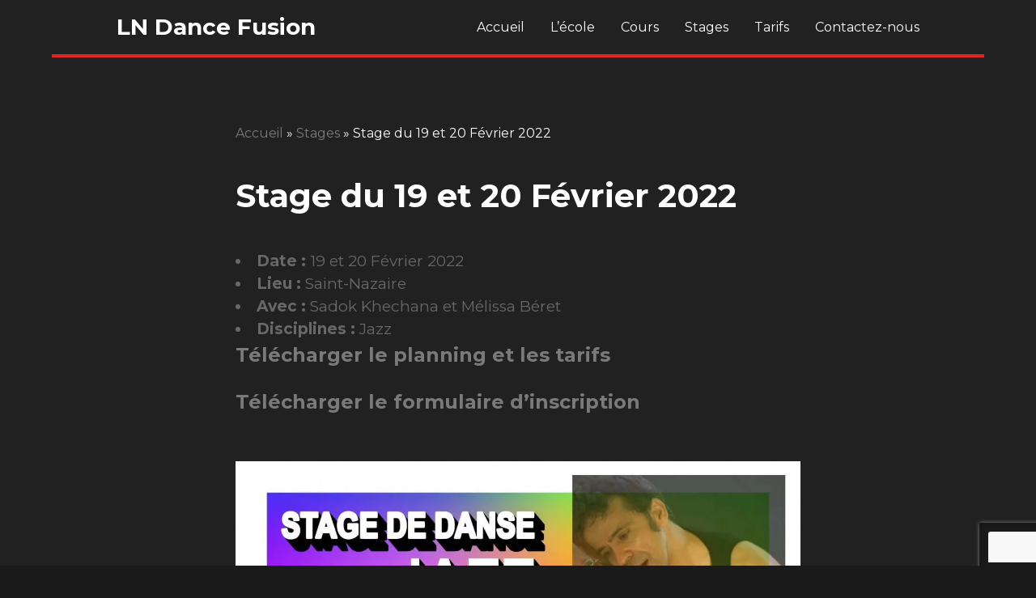

--- FILE ---
content_type: text/html; charset=UTF-8
request_url: https://lndancefusion.fr/stages/stage-du-19-et-20-fevrier-2022/
body_size: 8757
content:
<!DOCTYPE html>
<html lang="fr-FR" class="no-js">
<head>
    <meta charset="UTF-8">
    <meta name="viewport" content="width=device-width, initial-scale=1">
    <link rel="profile" href="http://gmpg.org/xfn/11">
        <script>(function(html){html.className = html.className.replace(/\bno-js\b/,'js')})(document.documentElement);</script>
<meta name='robots' content='index, follow, max-image-preview:large, max-snippet:-1, max-video-preview:-1' />

	<!-- This site is optimized with the Yoast SEO plugin v20.6 - https://yoast.com/wordpress/plugins/seo/ -->
	<title>Stage du 19 et 20 Février 2022 &ndash; LN Dance Fusion</title>
	<link rel="canonical" href="https://lndancefusion.fr/stages/stage-du-19-et-20-fevrier-2022/" />
	<meta property="og:locale" content="fr_FR" />
	<meta property="og:type" content="article" />
	<meta property="og:title" content="Stage du 19 et 20 Février 2022 &ndash; LN Dance Fusion" />
	<meta property="og:description" content="Date : 19 et 20 Février 2022   Lieu : Saint-Nazaire   Avec : Sadok Khechana et Mélissa Béret   Disciplines : Jazz Télécharger le planning et les tarifs Télécharger le formulaire d&#039;inscription" />
	<meta property="og:url" content="https://lndancefusion.fr/stages/stage-du-19-et-20-fevrier-2022/" />
	<meta property="og:site_name" content="LN Dance Fusion" />
	<meta property="article:publisher" content="https://facebook.com/lndancefusion" />
	<meta property="article:modified_time" content="2022-11-28T17:21:42+00:00" />
	<meta property="og:image" content="https://lndancefusion.fr/wp-content/uploads/2022/01/2022-Sadok-Fev-V3-2-scaled.jpg" />
	<meta property="og:image:width" content="1811" />
	<meta property="og:image:height" content="2560" />
	<meta property="og:image:type" content="image/jpeg" />
	<meta name="twitter:card" content="summary_large_image" />
	<script type="application/ld+json" class="yoast-schema-graph">{"@context":"https://schema.org","@graph":[{"@type":"WebPage","@id":"https://lndancefusion.fr/stages/stage-du-19-et-20-fevrier-2022/","url":"https://lndancefusion.fr/stages/stage-du-19-et-20-fevrier-2022/","name":"Stage du 19 et 20 Février 2022 &ndash; LN Dance Fusion","isPartOf":{"@id":"https://lndancefusion.fr/#website"},"primaryImageOfPage":{"@id":"https://lndancefusion.fr/stages/stage-du-19-et-20-fevrier-2022/#primaryimage"},"image":{"@id":"https://lndancefusion.fr/stages/stage-du-19-et-20-fevrier-2022/#primaryimage"},"thumbnailUrl":"https://lndancefusion.fr/wp-content/uploads/2022/01/2022-Sadok-Fev-V3-2-scaled.jpg","datePublished":"2022-01-27T14:21:17+00:00","dateModified":"2022-11-28T17:21:42+00:00","breadcrumb":{"@id":"https://lndancefusion.fr/stages/stage-du-19-et-20-fevrier-2022/#breadcrumb"},"inLanguage":"fr-FR","potentialAction":[{"@type":"ReadAction","target":["https://lndancefusion.fr/stages/stage-du-19-et-20-fevrier-2022/"]}]},{"@type":"ImageObject","inLanguage":"fr-FR","@id":"https://lndancefusion.fr/stages/stage-du-19-et-20-fevrier-2022/#primaryimage","url":"https://lndancefusion.fr/wp-content/uploads/2022/01/2022-Sadok-Fev-V3-2-scaled.jpg","contentUrl":"https://lndancefusion.fr/wp-content/uploads/2022/01/2022-Sadok-Fev-V3-2-scaled.jpg","width":1811,"height":2560},{"@type":"BreadcrumbList","@id":"https://lndancefusion.fr/stages/stage-du-19-et-20-fevrier-2022/#breadcrumb","itemListElement":[{"@type":"ListItem","position":1,"name":"Accueil","item":"https://lndancefusion.fr/"},{"@type":"ListItem","position":2,"name":"Stages","item":"https://lndancefusion.fr/stages/"},{"@type":"ListItem","position":3,"name":"Stage du 19 et 20 Février 2022"}]},{"@type":"WebSite","@id":"https://lndancefusion.fr/#website","url":"https://lndancefusion.fr/","name":"LN Dance Fusion","description":"","publisher":{"@id":"https://lndancefusion.fr/#organization"},"potentialAction":[{"@type":"SearchAction","target":{"@type":"EntryPoint","urlTemplate":"https://lndancefusion.fr/?s={search_term_string}"},"query-input":"required name=search_term_string"}],"inLanguage":"fr-FR"},{"@type":"Organization","@id":"https://lndancefusion.fr/#organization","name":"LN Dance Fusion","url":"https://lndancefusion.fr/","logo":{"@type":"ImageObject","inLanguage":"fr-FR","@id":"https://lndancefusion.fr/#/schema/logo/image/","url":"https://lndancefusion.fr/wp-content/uploads/2019/04/LOGO_RougePetant_pour_fond_blanc.png","contentUrl":"https://lndancefusion.fr/wp-content/uploads/2019/04/LOGO_RougePetant_pour_fond_blanc.png","width":600,"height":200,"caption":"LN Dance Fusion"},"image":{"@id":"https://lndancefusion.fr/#/schema/logo/image/"},"sameAs":["https://facebook.com/lndancefusion","https://www.instagram.com/lndancefusion"]}]}</script>
	<!-- / Yoast SEO plugin. -->


<link rel='dns-prefetch' href='//fonts.googleapis.com' />
<link rel='dns-prefetch' href='//s.w.org' />
<link href='https://fonts.gstatic.com' crossorigin rel='preconnect' />
<link rel="alternate" type="application/rss+xml" title="LN Dance Fusion &raquo; Flux" href="https://lndancefusion.fr/feed/" />
<link rel="alternate" type="application/rss+xml" title="LN Dance Fusion &raquo; Flux des commentaires" href="https://lndancefusion.fr/comments/feed/" />
<script>
window._wpemojiSettings = {"baseUrl":"https:\/\/s.w.org\/images\/core\/emoji\/14.0.0\/72x72\/","ext":".png","svgUrl":"https:\/\/s.w.org\/images\/core\/emoji\/14.0.0\/svg\/","svgExt":".svg","source":{"concatemoji":"https:\/\/lndancefusion.fr\/wp-includes\/js\/wp-emoji-release.min.js?ver=6.0.11"}};
/*! This file is auto-generated */
!function(e,a,t){var n,r,o,i=a.createElement("canvas"),p=i.getContext&&i.getContext("2d");function s(e,t){var a=String.fromCharCode,e=(p.clearRect(0,0,i.width,i.height),p.fillText(a.apply(this,e),0,0),i.toDataURL());return p.clearRect(0,0,i.width,i.height),p.fillText(a.apply(this,t),0,0),e===i.toDataURL()}function c(e){var t=a.createElement("script");t.src=e,t.defer=t.type="text/javascript",a.getElementsByTagName("head")[0].appendChild(t)}for(o=Array("flag","emoji"),t.supports={everything:!0,everythingExceptFlag:!0},r=0;r<o.length;r++)t.supports[o[r]]=function(e){if(!p||!p.fillText)return!1;switch(p.textBaseline="top",p.font="600 32px Arial",e){case"flag":return s([127987,65039,8205,9895,65039],[127987,65039,8203,9895,65039])?!1:!s([55356,56826,55356,56819],[55356,56826,8203,55356,56819])&&!s([55356,57332,56128,56423,56128,56418,56128,56421,56128,56430,56128,56423,56128,56447],[55356,57332,8203,56128,56423,8203,56128,56418,8203,56128,56421,8203,56128,56430,8203,56128,56423,8203,56128,56447]);case"emoji":return!s([129777,127995,8205,129778,127999],[129777,127995,8203,129778,127999])}return!1}(o[r]),t.supports.everything=t.supports.everything&&t.supports[o[r]],"flag"!==o[r]&&(t.supports.everythingExceptFlag=t.supports.everythingExceptFlag&&t.supports[o[r]]);t.supports.everythingExceptFlag=t.supports.everythingExceptFlag&&!t.supports.flag,t.DOMReady=!1,t.readyCallback=function(){t.DOMReady=!0},t.supports.everything||(n=function(){t.readyCallback()},a.addEventListener?(a.addEventListener("DOMContentLoaded",n,!1),e.addEventListener("load",n,!1)):(e.attachEvent("onload",n),a.attachEvent("onreadystatechange",function(){"complete"===a.readyState&&t.readyCallback()})),(e=t.source||{}).concatemoji?c(e.concatemoji):e.wpemoji&&e.twemoji&&(c(e.twemoji),c(e.wpemoji)))}(window,document,window._wpemojiSettings);
</script>
<style>
img.wp-smiley,
img.emoji {
	display: inline !important;
	border: none !important;
	box-shadow: none !important;
	height: 1em !important;
	width: 1em !important;
	margin: 0 0.07em !important;
	vertical-align: -0.1em !important;
	background: none !important;
	padding: 0 !important;
}
</style>
	<link rel='stylesheet' id='wp-block-library-css'  href='https://lndancefusion.fr/wp-includes/css/dist/block-library/style.min.css?ver=6.0.11' media='all' />
<style id='wp-block-library-theme-inline-css'>
.wp-block-audio figcaption{color:#555;font-size:13px;text-align:center}.is-dark-theme .wp-block-audio figcaption{color:hsla(0,0%,100%,.65)}.wp-block-code{border:1px solid #ccc;border-radius:4px;font-family:Menlo,Consolas,monaco,monospace;padding:.8em 1em}.wp-block-embed figcaption{color:#555;font-size:13px;text-align:center}.is-dark-theme .wp-block-embed figcaption{color:hsla(0,0%,100%,.65)}.blocks-gallery-caption{color:#555;font-size:13px;text-align:center}.is-dark-theme .blocks-gallery-caption{color:hsla(0,0%,100%,.65)}.wp-block-image figcaption{color:#555;font-size:13px;text-align:center}.is-dark-theme .wp-block-image figcaption{color:hsla(0,0%,100%,.65)}.wp-block-pullquote{border-top:4px solid;border-bottom:4px solid;margin-bottom:1.75em;color:currentColor}.wp-block-pullquote__citation,.wp-block-pullquote cite,.wp-block-pullquote footer{color:currentColor;text-transform:uppercase;font-size:.8125em;font-style:normal}.wp-block-quote{border-left:.25em solid;margin:0 0 1.75em;padding-left:1em}.wp-block-quote cite,.wp-block-quote footer{color:currentColor;font-size:.8125em;position:relative;font-style:normal}.wp-block-quote.has-text-align-right{border-left:none;border-right:.25em solid;padding-left:0;padding-right:1em}.wp-block-quote.has-text-align-center{border:none;padding-left:0}.wp-block-quote.is-large,.wp-block-quote.is-style-large,.wp-block-quote.is-style-plain{border:none}.wp-block-search .wp-block-search__label{font-weight:700}:where(.wp-block-group.has-background){padding:1.25em 2.375em}.wp-block-separator.has-css-opacity{opacity:.4}.wp-block-separator{border:none;border-bottom:2px solid;margin-left:auto;margin-right:auto}.wp-block-separator.has-alpha-channel-opacity{opacity:1}.wp-block-separator:not(.is-style-wide):not(.is-style-dots){width:100px}.wp-block-separator.has-background:not(.is-style-dots){border-bottom:none;height:1px}.wp-block-separator.has-background:not(.is-style-wide):not(.is-style-dots){height:2px}.wp-block-table thead{border-bottom:3px solid}.wp-block-table tfoot{border-top:3px solid}.wp-block-table td,.wp-block-table th{padding:.5em;border:1px solid;word-break:normal}.wp-block-table figcaption{color:#555;font-size:13px;text-align:center}.is-dark-theme .wp-block-table figcaption{color:hsla(0,0%,100%,.65)}.wp-block-video figcaption{color:#555;font-size:13px;text-align:center}.is-dark-theme .wp-block-video figcaption{color:hsla(0,0%,100%,.65)}.wp-block-template-part.has-background{padding:1.25em 2.375em;margin-top:0;margin-bottom:0}
</style>
<style id='global-styles-inline-css'>
body{--wp--preset--color--black: #000000;--wp--preset--color--cyan-bluish-gray: #abb8c3;--wp--preset--color--white: #fff;--wp--preset--color--pale-pink: #f78da7;--wp--preset--color--vivid-red: #cf2e2e;--wp--preset--color--luminous-vivid-orange: #ff6900;--wp--preset--color--luminous-vivid-amber: #fcb900;--wp--preset--color--light-green-cyan: #7bdcb5;--wp--preset--color--vivid-green-cyan: #00d084;--wp--preset--color--pale-cyan-blue: #8ed1fc;--wp--preset--color--vivid-cyan-blue: #0693e3;--wp--preset--color--vivid-purple: #9b51e0;--wp--preset--color--dark-gray: #1a1a1a;--wp--preset--color--medium-gray: #686868;--wp--preset--color--light-gray: #e5e5e5;--wp--preset--color--blue-gray: #4d545c;--wp--preset--color--bright-blue: #007acc;--wp--preset--color--light-blue: #9adffd;--wp--preset--color--dark-brown: #402b30;--wp--preset--color--medium-brown: #774e24;--wp--preset--color--dark-red: #640c1f;--wp--preset--color--bright-red: #ff675f;--wp--preset--color--yellow: #ffef8e;--wp--preset--gradient--vivid-cyan-blue-to-vivid-purple: linear-gradient(135deg,rgba(6,147,227,1) 0%,rgb(155,81,224) 100%);--wp--preset--gradient--light-green-cyan-to-vivid-green-cyan: linear-gradient(135deg,rgb(122,220,180) 0%,rgb(0,208,130) 100%);--wp--preset--gradient--luminous-vivid-amber-to-luminous-vivid-orange: linear-gradient(135deg,rgba(252,185,0,1) 0%,rgba(255,105,0,1) 100%);--wp--preset--gradient--luminous-vivid-orange-to-vivid-red: linear-gradient(135deg,rgba(255,105,0,1) 0%,rgb(207,46,46) 100%);--wp--preset--gradient--very-light-gray-to-cyan-bluish-gray: linear-gradient(135deg,rgb(238,238,238) 0%,rgb(169,184,195) 100%);--wp--preset--gradient--cool-to-warm-spectrum: linear-gradient(135deg,rgb(74,234,220) 0%,rgb(151,120,209) 20%,rgb(207,42,186) 40%,rgb(238,44,130) 60%,rgb(251,105,98) 80%,rgb(254,248,76) 100%);--wp--preset--gradient--blush-light-purple: linear-gradient(135deg,rgb(255,206,236) 0%,rgb(152,150,240) 100%);--wp--preset--gradient--blush-bordeaux: linear-gradient(135deg,rgb(254,205,165) 0%,rgb(254,45,45) 50%,rgb(107,0,62) 100%);--wp--preset--gradient--luminous-dusk: linear-gradient(135deg,rgb(255,203,112) 0%,rgb(199,81,192) 50%,rgb(65,88,208) 100%);--wp--preset--gradient--pale-ocean: linear-gradient(135deg,rgb(255,245,203) 0%,rgb(182,227,212) 50%,rgb(51,167,181) 100%);--wp--preset--gradient--electric-grass: linear-gradient(135deg,rgb(202,248,128) 0%,rgb(113,206,126) 100%);--wp--preset--gradient--midnight: linear-gradient(135deg,rgb(2,3,129) 0%,rgb(40,116,252) 100%);--wp--preset--duotone--dark-grayscale: url('#wp-duotone-dark-grayscale');--wp--preset--duotone--grayscale: url('#wp-duotone-grayscale');--wp--preset--duotone--purple-yellow: url('#wp-duotone-purple-yellow');--wp--preset--duotone--blue-red: url('#wp-duotone-blue-red');--wp--preset--duotone--midnight: url('#wp-duotone-midnight');--wp--preset--duotone--magenta-yellow: url('#wp-duotone-magenta-yellow');--wp--preset--duotone--purple-green: url('#wp-duotone-purple-green');--wp--preset--duotone--blue-orange: url('#wp-duotone-blue-orange');--wp--preset--font-size--small: 13px;--wp--preset--font-size--medium: 20px;--wp--preset--font-size--large: 36px;--wp--preset--font-size--x-large: 42px;}.has-black-color{color: var(--wp--preset--color--black) !important;}.has-cyan-bluish-gray-color{color: var(--wp--preset--color--cyan-bluish-gray) !important;}.has-white-color{color: var(--wp--preset--color--white) !important;}.has-pale-pink-color{color: var(--wp--preset--color--pale-pink) !important;}.has-vivid-red-color{color: var(--wp--preset--color--vivid-red) !important;}.has-luminous-vivid-orange-color{color: var(--wp--preset--color--luminous-vivid-orange) !important;}.has-luminous-vivid-amber-color{color: var(--wp--preset--color--luminous-vivid-amber) !important;}.has-light-green-cyan-color{color: var(--wp--preset--color--light-green-cyan) !important;}.has-vivid-green-cyan-color{color: var(--wp--preset--color--vivid-green-cyan) !important;}.has-pale-cyan-blue-color{color: var(--wp--preset--color--pale-cyan-blue) !important;}.has-vivid-cyan-blue-color{color: var(--wp--preset--color--vivid-cyan-blue) !important;}.has-vivid-purple-color{color: var(--wp--preset--color--vivid-purple) !important;}.has-black-background-color{background-color: var(--wp--preset--color--black) !important;}.has-cyan-bluish-gray-background-color{background-color: var(--wp--preset--color--cyan-bluish-gray) !important;}.has-white-background-color{background-color: var(--wp--preset--color--white) !important;}.has-pale-pink-background-color{background-color: var(--wp--preset--color--pale-pink) !important;}.has-vivid-red-background-color{background-color: var(--wp--preset--color--vivid-red) !important;}.has-luminous-vivid-orange-background-color{background-color: var(--wp--preset--color--luminous-vivid-orange) !important;}.has-luminous-vivid-amber-background-color{background-color: var(--wp--preset--color--luminous-vivid-amber) !important;}.has-light-green-cyan-background-color{background-color: var(--wp--preset--color--light-green-cyan) !important;}.has-vivid-green-cyan-background-color{background-color: var(--wp--preset--color--vivid-green-cyan) !important;}.has-pale-cyan-blue-background-color{background-color: var(--wp--preset--color--pale-cyan-blue) !important;}.has-vivid-cyan-blue-background-color{background-color: var(--wp--preset--color--vivid-cyan-blue) !important;}.has-vivid-purple-background-color{background-color: var(--wp--preset--color--vivid-purple) !important;}.has-black-border-color{border-color: var(--wp--preset--color--black) !important;}.has-cyan-bluish-gray-border-color{border-color: var(--wp--preset--color--cyan-bluish-gray) !important;}.has-white-border-color{border-color: var(--wp--preset--color--white) !important;}.has-pale-pink-border-color{border-color: var(--wp--preset--color--pale-pink) !important;}.has-vivid-red-border-color{border-color: var(--wp--preset--color--vivid-red) !important;}.has-luminous-vivid-orange-border-color{border-color: var(--wp--preset--color--luminous-vivid-orange) !important;}.has-luminous-vivid-amber-border-color{border-color: var(--wp--preset--color--luminous-vivid-amber) !important;}.has-light-green-cyan-border-color{border-color: var(--wp--preset--color--light-green-cyan) !important;}.has-vivid-green-cyan-border-color{border-color: var(--wp--preset--color--vivid-green-cyan) !important;}.has-pale-cyan-blue-border-color{border-color: var(--wp--preset--color--pale-cyan-blue) !important;}.has-vivid-cyan-blue-border-color{border-color: var(--wp--preset--color--vivid-cyan-blue) !important;}.has-vivid-purple-border-color{border-color: var(--wp--preset--color--vivid-purple) !important;}.has-vivid-cyan-blue-to-vivid-purple-gradient-background{background: var(--wp--preset--gradient--vivid-cyan-blue-to-vivid-purple) !important;}.has-light-green-cyan-to-vivid-green-cyan-gradient-background{background: var(--wp--preset--gradient--light-green-cyan-to-vivid-green-cyan) !important;}.has-luminous-vivid-amber-to-luminous-vivid-orange-gradient-background{background: var(--wp--preset--gradient--luminous-vivid-amber-to-luminous-vivid-orange) !important;}.has-luminous-vivid-orange-to-vivid-red-gradient-background{background: var(--wp--preset--gradient--luminous-vivid-orange-to-vivid-red) !important;}.has-very-light-gray-to-cyan-bluish-gray-gradient-background{background: var(--wp--preset--gradient--very-light-gray-to-cyan-bluish-gray) !important;}.has-cool-to-warm-spectrum-gradient-background{background: var(--wp--preset--gradient--cool-to-warm-spectrum) !important;}.has-blush-light-purple-gradient-background{background: var(--wp--preset--gradient--blush-light-purple) !important;}.has-blush-bordeaux-gradient-background{background: var(--wp--preset--gradient--blush-bordeaux) !important;}.has-luminous-dusk-gradient-background{background: var(--wp--preset--gradient--luminous-dusk) !important;}.has-pale-ocean-gradient-background{background: var(--wp--preset--gradient--pale-ocean) !important;}.has-electric-grass-gradient-background{background: var(--wp--preset--gradient--electric-grass) !important;}.has-midnight-gradient-background{background: var(--wp--preset--gradient--midnight) !important;}.has-small-font-size{font-size: var(--wp--preset--font-size--small) !important;}.has-medium-font-size{font-size: var(--wp--preset--font-size--medium) !important;}.has-large-font-size{font-size: var(--wp--preset--font-size--large) !important;}.has-x-large-font-size{font-size: var(--wp--preset--font-size--x-large) !important;}
</style>
<link rel='stylesheet' id='contact-form-7-css'  href='https://lndancefusion.fr/wp-content/plugins/contact-form-7/includes/css/styles.css?ver=5.7.7' media='all' />
<link rel='stylesheet' id='mptt-style-css'  href='https://lndancefusion.fr/wp-content/plugins/mp-timetable/media/css/style.css?ver=2.4.6' media='all' />
<link rel='stylesheet' id='ppress-frontend-css'  href='https://lndancefusion.fr/wp-content/plugins/wp-user-avatar/assets/css/frontend.min.css?ver=4.1.2' media='all' />
<link rel='stylesheet' id='ppress-flatpickr-css'  href='https://lndancefusion.fr/wp-content/plugins/wp-user-avatar/assets/flatpickr/flatpickr.min.css?ver=4.1.2' media='all' />
<link rel='stylesheet' id='ppress-select2-css'  href='https://lndancefusion.fr/wp-content/plugins/wp-user-avatar/assets/select2/select2.min.css?ver=6.0.11' media='all' />
<link rel='stylesheet' id='twentysixteen-fonts-css'  href='https://fonts.googleapis.com/css?family=Merriweather%3A400%2C700%2C900%2C400italic%2C700italic%2C900italic%7CMontserrat%3A400%2C700%7CInconsolata%3A400&#038;subset=latin%2Clatin-ext&#038;display=fallback' media='all' />
<link rel='stylesheet' id='genericons-css'  href='https://lndancefusion.fr/wp-content/themes/twentysixteen/genericons/genericons.css?ver=20201208' media='all' />
<link rel='stylesheet' id='twentysixteen-style-css'  href='https://lndancefusion.fr/wp-content/themes/twentysixteen-child/style.css?ver=20201208' media='all' />
<style id='twentysixteen-style-inline-css'>

		/* Custom Page Background Color */
		.site {
			background-color: #212121;
		}

		mark,
		ins,
		button,
		button[disabled]:hover,
		button[disabled]:focus,
		input[type="button"],
		input[type="button"][disabled]:hover,
		input[type="button"][disabled]:focus,
		input[type="reset"],
		input[type="reset"][disabled]:hover,
		input[type="reset"][disabled]:focus,
		input[type="submit"],
		input[type="submit"][disabled]:hover,
		input[type="submit"][disabled]:focus,
		.menu-toggle.toggled-on,
		.menu-toggle.toggled-on:hover,
		.menu-toggle.toggled-on:focus,
		.pagination .prev,
		.pagination .next,
		.pagination .prev:hover,
		.pagination .prev:focus,
		.pagination .next:hover,
		.pagination .next:focus,
		.pagination .nav-links:before,
		.pagination .nav-links:after,
		.widget_calendar tbody a,
		.widget_calendar tbody a:hover,
		.widget_calendar tbody a:focus,
		.page-links a,
		.page-links a:hover,
		.page-links a:focus {
			color: #212121;
		}

		@media screen and (min-width: 56.875em) {
			.main-navigation ul ul li {
				background-color: #212121;
			}

			.main-navigation ul ul:after {
				border-top-color: #212121;
				border-bottom-color: #212121;
			}
		}
	

		/* Custom Link Color */
		.menu-toggle:hover,
		.menu-toggle:focus,
		a,
		.main-navigation a:hover,
		.main-navigation a:focus,
		.dropdown-toggle:hover,
		.dropdown-toggle:focus,
		.social-navigation a:hover:before,
		.social-navigation a:focus:before,
		.post-navigation a:hover .post-title,
		.post-navigation a:focus .post-title,
		.tagcloud a:hover,
		.tagcloud a:focus,
		.site-branding .site-title a:hover,
		.site-branding .site-title a:focus,
		.entry-title a:hover,
		.entry-title a:focus,
		.entry-footer a:hover,
		.entry-footer a:focus,
		.comment-metadata a:hover,
		.comment-metadata a:focus,
		.pingback .comment-edit-link:hover,
		.pingback .comment-edit-link:focus,
		.comment-reply-link,
		.comment-reply-link:hover,
		.comment-reply-link:focus,
		.required,
		.site-info a:hover,
		.site-info a:focus {
			color: #7a7a7a;
		}

		mark,
		ins,
		button:hover,
		button:focus,
		input[type="button"]:hover,
		input[type="button"]:focus,
		input[type="reset"]:hover,
		input[type="reset"]:focus,
		input[type="submit"]:hover,
		input[type="submit"]:focus,
		.pagination .prev:hover,
		.pagination .prev:focus,
		.pagination .next:hover,
		.pagination .next:focus,
		.widget_calendar tbody a,
		.page-links a:hover,
		.page-links a:focus {
			background-color: #7a7a7a;
		}

		input[type="date"]:focus,
		input[type="time"]:focus,
		input[type="datetime-local"]:focus,
		input[type="week"]:focus,
		input[type="month"]:focus,
		input[type="text"]:focus,
		input[type="email"]:focus,
		input[type="url"]:focus,
		input[type="password"]:focus,
		input[type="search"]:focus,
		input[type="tel"]:focus,
		input[type="number"]:focus,
		textarea:focus,
		.tagcloud a:hover,
		.tagcloud a:focus,
		.menu-toggle:hover,
		.menu-toggle:focus {
			border-color: #7a7a7a;
		}

		@media screen and (min-width: 56.875em) {
			.main-navigation li:hover > a,
			.main-navigation li.focus > a {
				color: #7a7a7a;
			}
		}
	

		/* Custom Main Text Color */
		body,
		blockquote cite,
		blockquote small,
		.main-navigation a,
		.menu-toggle,
		.dropdown-toggle,
		.social-navigation a,
		.post-navigation a,
		.pagination a:hover,
		.pagination a:focus,
		.widget-title a,
		.site-branding .site-title a,
		.entry-title a,
		.page-links > .page-links-title,
		.comment-author,
		.comment-reply-title small a:hover,
		.comment-reply-title small a:focus {
			color: #ffffff
		}

		blockquote,
		.menu-toggle.toggled-on,
		.menu-toggle.toggled-on:hover,
		.menu-toggle.toggled-on:focus,
		.post-navigation,
		.post-navigation div + div,
		.pagination,
		.widget,
		.page-header,
		.page-links a,
		.comments-title,
		.comment-reply-title {
			border-color: #ffffff;
		}

		button,
		button[disabled]:hover,
		button[disabled]:focus,
		input[type="button"],
		input[type="button"][disabled]:hover,
		input[type="button"][disabled]:focus,
		input[type="reset"],
		input[type="reset"][disabled]:hover,
		input[type="reset"][disabled]:focus,
		input[type="submit"],
		input[type="submit"][disabled]:hover,
		input[type="submit"][disabled]:focus,
		.menu-toggle.toggled-on,
		.menu-toggle.toggled-on:hover,
		.menu-toggle.toggled-on:focus,
		.pagination:before,
		.pagination:after,
		.pagination .prev,
		.pagination .next,
		.page-links a {
			background-color: #ffffff;
		}

		/* Border Color */
		fieldset,
		pre,
		abbr,
		acronym,
		table,
		th,
		td,
		input[type="date"],
		input[type="time"],
		input[type="datetime-local"],
		input[type="week"],
		input[type="month"],
		input[type="text"],
		input[type="email"],
		input[type="url"],
		input[type="password"],
		input[type="search"],
		input[type="tel"],
		input[type="number"],
		textarea,
		.main-navigation li,
		.main-navigation .primary-menu,
		.menu-toggle,
		.dropdown-toggle:after,
		.social-navigation a,
		.image-navigation,
		.comment-navigation,
		.tagcloud a,
		.entry-content,
		.entry-summary,
		.page-links a,
		.page-links > span,
		.comment-list article,
		.comment-list .pingback,
		.comment-list .trackback,
		.comment-reply-link,
		.no-comments,
		.widecolumn .mu_register .mu_alert {
			border-color: #ffffff; /* Fallback for IE7 and IE8 */
			border-color: rgba( 255, 255, 255, 0.2);
		}

		hr,
		code {
			background-color: #ffffff; /* Fallback for IE7 and IE8 */
			background-color: rgba( 255, 255, 255, 0.2);
		}

		@media screen and (min-width: 56.875em) {
			.main-navigation ul ul,
			.main-navigation ul ul li {
				border-color: rgba( 255, 255, 255, 0.2);
			}

			.main-navigation ul ul:before {
				border-top-color: rgba( 255, 255, 255, 0.2);
				border-bottom-color: rgba( 255, 255, 255, 0.2);
			}
		}
	

		/* Custom Secondary Text Color */

		/**
		 * IE8 and earlier will drop any block with CSS3 selectors.
		 * Do not combine these styles with the next block.
		 */
		body:not(.search-results) .entry-summary {
			color: #939393;
		}

		blockquote,
		.post-password-form label,
		a:hover,
		a:focus,
		a:active,
		.post-navigation .meta-nav,
		.image-navigation,
		.comment-navigation,
		.widget_recent_entries .post-date,
		.widget_rss .rss-date,
		.widget_rss cite,
		.site-description,
		.author-bio,
		.entry-footer,
		.entry-footer a,
		.sticky-post,
		.taxonomy-description,
		.entry-caption,
		.comment-metadata,
		.pingback .edit-link,
		.comment-metadata a,
		.pingback .comment-edit-link,
		.comment-form label,
		.comment-notes,
		.comment-awaiting-moderation,
		.logged-in-as,
		.form-allowed-tags,
		.site-info,
		.site-info a,
		.wp-caption .wp-caption-text,
		.gallery-caption,
		.widecolumn label,
		.widecolumn .mu_register label {
			color: #939393;
		}

		.widget_calendar tbody a:hover,
		.widget_calendar tbody a:focus {
			background-color: #939393;
		}
	
</style>
<link rel='stylesheet' id='twentysixteen-block-style-css'  href='https://lndancefusion.fr/wp-content/themes/twentysixteen/css/blocks.css?ver=20220524' media='all' />
<!--[if lt IE 10]>
<link rel='stylesheet' id='twentysixteen-ie-css'  href='https://lndancefusion.fr/wp-content/themes/twentysixteen/css/ie.css?ver=20170530' media='all' />
<![endif]-->
<!--[if lt IE 9]>
<link rel='stylesheet' id='twentysixteen-ie8-css'  href='https://lndancefusion.fr/wp-content/themes/twentysixteen/css/ie8.css?ver=20170530' media='all' />
<![endif]-->
<!--[if lt IE 8]>
<link rel='stylesheet' id='twentysixteen-ie7-css'  href='https://lndancefusion.fr/wp-content/themes/twentysixteen/css/ie7.css?ver=20170530' media='all' />
<![endif]-->
<script src='https://lndancefusion.fr/wp-includes/js/jquery/jquery.min.js?ver=3.6.0' id='jquery-core-js'></script>
<script src='https://lndancefusion.fr/wp-includes/js/jquery/jquery-migrate.min.js?ver=3.3.2' id='jquery-migrate-js'></script>
<script src='https://lndancefusion.fr/wp-content/plugins/wp-user-avatar/assets/flatpickr/flatpickr.min.js?ver=6.0.11' id='ppress-flatpickr-js'></script>
<script src='https://lndancefusion.fr/wp-content/plugins/wp-user-avatar/assets/select2/select2.min.js?ver=6.0.11' id='ppress-select2-js'></script>
<!--[if lt IE 9]>
<script src='https://lndancefusion.fr/wp-content/themes/twentysixteen/js/html5.js?ver=3.7.3' id='twentysixteen-html5-js'></script>
<![endif]-->
<link rel="https://api.w.org/" href="https://lndancefusion.fr/wp-json/" /><link rel="alternate" type="application/json" href="https://lndancefusion.fr/wp-json/wp/v2/stages/1410" /><link rel="EditURI" type="application/rsd+xml" title="RSD" href="https://lndancefusion.fr/xmlrpc.php?rsd" />
<link rel="wlwmanifest" type="application/wlwmanifest+xml" href="https://lndancefusion.fr/wp-includes/wlwmanifest.xml" /> 
<meta name="generator" content="WordPress 6.0.11" />
<link rel='shortlink' href='https://lndancefusion.fr/?p=1410' />
<link rel="alternate" type="application/json+oembed" href="https://lndancefusion.fr/wp-json/oembed/1.0/embed?url=https%3A%2F%2Flndancefusion.fr%2Fstages%2Fstage-du-19-et-20-fevrier-2022%2F" />
<link rel="alternate" type="text/xml+oembed" href="https://lndancefusion.fr/wp-json/oembed/1.0/embed?url=https%3A%2F%2Flndancefusion.fr%2Fstages%2Fstage-du-19-et-20-fevrier-2022%2F&#038;format=xml" />
<noscript><style type="text/css">.mptt-shortcode-wrapper .mptt-shortcode-table:first-of-type{display:table!important}.mptt-shortcode-wrapper .mptt-shortcode-table .mptt-event-container:hover{height:auto!important;min-height:100%!important}body.mprm_ie_browser .mptt-shortcode-wrapper .mptt-event-container{height:auto!important}@media (max-width:767px){.mptt-shortcode-wrapper .mptt-shortcode-table:first-of-type{display:none!important}}</style></noscript></head>

<body class="stages-template-default single single-stages postid-1410 wp-embed-responsive no-sidebar">
<div id="page" class="site">
    <div class="site-inner">
        <header class="site-header" role="banner">
            <div class="site-header-main">
                <h1 class="site-title">
                    <a href="https://lndancefusion.fr/" rel="home">LN Dance Fusion</a>
                </h1>
                                    <button id="mobile-menu-toggle" class="menu-button collapsed">
                        Menu                    </button>

                                            <nav id="main-navigation" class="main-navigation">
                            <div class="menu-menu-principal-container"><ul id="menu-menu-principal" class="primary-menu"><li id="menu-item-1399" class="menu-item menu-item-type-post_type menu-item-object-page menu-item-home menu-item-1399"><a href="https://lndancefusion.fr/">Accueil</a></li>
<li id="menu-item-534" class="menu-item menu-item-type-post_type menu-item-object-page menu-item-534"><a href="https://lndancefusion.fr/ecole-de-danse/">L&rsquo;école</a></li>
<li id="menu-item-535" class="menu-item menu-item-type-post_type menu-item-object-page menu-item-535"><a href="https://lndancefusion.fr/planning/">Cours</a></li>
<li id="menu-item-700" class="menu-item menu-item-type-custom menu-item-object-custom menu-item-700"><a href="/stages/">Stages</a></li>
<li id="menu-item-537" class="menu-item menu-item-type-post_type menu-item-object-page menu-item-537"><a href="https://lndancefusion.fr/tarifs/">Tarifs</a></li>
<li id="menu-item-538" class="menu-item menu-item-type-post_type menu-item-object-page menu-item-538"><a href="https://lndancefusion.fr/contact/">Contactez-nous</a></li>
</ul></div>                        </nav><!-- .main-navigation -->
                    
                                                                    </div><!-- .site-header-main -->

        </header><!-- .site-header -->

        

        <div id="content" class="site-content">

<div id="primary" class="content-area">
	<main id="main" class="site-main" role="main">
		
			<article id="post-1410" class="post-1410 stages type-stages status-publish has-post-thumbnail hentry">
            	<header>
                    <p id="breadcrumbs"><span><span><a href="https://lndancefusion.fr/">Accueil</a></span> » <span><a href="https://lndancefusion.fr/stages/">Stages</a></span> » <span class="breadcrumb_last" aria-current="page">Stage du 19 et 20 Février 2022</span></span></p><h1>Stage du 19 et 20 Février 2022</h1>            	</header>

            	<div>
            	                            <div class="summary">
                            <li><b>Date :</b> 19 et 20 Février 2022
<li><b>Lieu :</b> Saint-Nazaire</li>
<li><b>Avec : </b>Sadok Khechana et Mélissa Béret</li>
<li><b>Disciplines : </b>Jazz</li>
</ul>
<p><a href="https://lndancefusion.fr/wp-content/uploads/2022/01/Planning-Sadok-2022.png"><b style="font-size: 1.5rem;">Télécharger le planning et les tarifs</a></b><br />
<br />
<a href="https://lndancefusion.fr/wp-content/uploads/2022/01/Formulaire-inscription-Sadok-2022.png"><b style="font-size: 1.5rem;">Télécharger le formulaire d&rsquo;inscription</a></b><br /></p>
                        </div>
                    
<figure class="wp-container-2 wp-block-gallery-1 wp-block-gallery has-nested-images columns-default is-cropped"></figure>
<img width="1200" height="1697" src="https://lndancefusion.fr/wp-content/uploads/2022/01/2022-Sadok-Fev-V3-2-1200x1697.jpg" class="attachment-post-thumbnail size-post-thumbnail wp-post-image" alt="" srcset="https://lndancefusion.fr/wp-content/uploads/2022/01/2022-Sadok-Fev-V3-2-1200x1697.jpg 1200w, https://lndancefusion.fr/wp-content/uploads/2022/01/2022-Sadok-Fev-V3-2-212x300.jpg 212w, https://lndancefusion.fr/wp-content/uploads/2022/01/2022-Sadok-Fev-V3-2-724x1024.jpg 724w, https://lndancefusion.fr/wp-content/uploads/2022/01/2022-Sadok-Fev-V3-2-768x1086.jpg 768w, https://lndancefusion.fr/wp-content/uploads/2022/01/2022-Sadok-Fev-V3-2-1086x1536.jpg 1086w, https://lndancefusion.fr/wp-content/uploads/2022/01/2022-Sadok-Fev-V3-2-1448x2048.jpg 1448w, https://lndancefusion.fr/wp-content/uploads/2022/01/2022-Sadok-Fev-V3-2-scaled.jpg 1811w" sizes="(max-width: 709px) 85vw, (max-width: 909px) 67vw, (max-width: 1362px) 88vw, 1200px" />            	</div>

            </article>
            
	</main>

	
</div>



		</div><!-- .site-content (close header.php) -->

		<footer id="colophon" class="site-footer" role="contentinfo">
							<nav class="main-navigation" role="navigation" aria-label="Menu principal de pied">
					<div class="menu-menu-principal-container"><ul id="menu-menu-principal-1" class="primary-menu"><li class="menu-item menu-item-type-post_type menu-item-object-page menu-item-home menu-item-1399"><a href="https://lndancefusion.fr/">Accueil</a></li>
<li class="menu-item menu-item-type-post_type menu-item-object-page menu-item-534"><a href="https://lndancefusion.fr/ecole-de-danse/">L&rsquo;école</a></li>
<li class="menu-item menu-item-type-post_type menu-item-object-page menu-item-535"><a href="https://lndancefusion.fr/planning/">Cours</a></li>
<li class="menu-item menu-item-type-custom menu-item-object-custom menu-item-700"><a href="/stages/">Stages</a></li>
<li class="menu-item menu-item-type-post_type menu-item-object-page menu-item-537"><a href="https://lndancefusion.fr/tarifs/">Tarifs</a></li>
<li class="menu-item menu-item-type-post_type menu-item-object-page menu-item-538"><a href="https://lndancefusion.fr/contact/">Contactez-nous</a></li>
</ul></div>				</nav><!-- .main-navigation -->
			
			
			<div class="site-info">
								<span class="site-title"><a href="https://lndancefusion.fr/" rel="home">LN Dance Fusion</a></span>
				<a class="privacy-policy-link" href="https://lndancefusion.fr/reglement-interieur/">REGLEMENT INTERIEUR ADHERENTS SAISON 2025/2026</a>			</div><!-- .site-info -->
		</footer><!-- .site-footer -->
	</div><!-- .site-inner -->
</div><!-- .site -->

<style>.wp-container-2 {display: flex;gap: 0.5em;flex-wrap: wrap;align-items: center;}.wp-container-2 > * { margin: 0; }</style>
<style> .wp-block-gallery-1{ --wp--style--unstable-gallery-gap: var( --wp--style--gallery-gap-default, var( --gallery-block--gutter-size, var( --wp--style--block-gap, 0.5em ) ) ); gap: var( --wp--style--gallery-gap-default, var( --gallery-block--gutter-size, var( --wp--style--block-gap, 0.5em ) ) )}</style><script src='https://lndancefusion.fr/wp-content/plugins/contact-form-7/includes/swv/js/index.js?ver=5.7.7' id='swv-js'></script>
<script id='contact-form-7-js-extra'>
var wpcf7 = {"api":{"root":"https:\/\/lndancefusion.fr\/wp-json\/","namespace":"contact-form-7\/v1"},"cached":"1"};
</script>
<script src='https://lndancefusion.fr/wp-content/plugins/contact-form-7/includes/js/index.js?ver=5.7.7' id='contact-form-7-js'></script>
<script id='ppress-frontend-script-js-extra'>
var pp_ajax_form = {"ajaxurl":"https:\/\/lndancefusion.fr\/wp-admin\/admin-ajax.php","confirm_delete":"Are you sure?","deleting_text":"Deleting...","deleting_error":"An error occurred. Please try again.","nonce":"137f068815","disable_ajax_form":"false","is_checkout":"0","is_checkout_tax_enabled":"0"};
</script>
<script src='https://lndancefusion.fr/wp-content/plugins/wp-user-avatar/assets/js/frontend.min.js?ver=4.1.2' id='ppress-frontend-script-js'></script>
<script src='https://lndancefusion.fr/wp-content/themes/twentysixteen/js/skip-link-focus-fix.js?ver=20170530' id='twentysixteen-skip-link-focus-fix-js'></script>
<script id='twentysixteen-script-js-extra'>
var screenReaderText = {"expand":"ouvrir le sous-menu","collapse":"fermer le sous-menu"};
</script>
<script src='https://lndancefusion.fr/wp-content/themes/twentysixteen/js/functions.js?ver=20181217' id='twentysixteen-script-js'></script>
<script src='https://www.google.com/recaptcha/api.js?render=6LeSIv8UAAAAANESsKlkdKBJM1bIiOuh0G1bPdET&#038;ver=3.0' id='google-recaptcha-js'></script>
<script src='https://lndancefusion.fr/wp-includes/js/dist/vendor/regenerator-runtime.min.js?ver=0.13.9' id='regenerator-runtime-js'></script>
<script src='https://lndancefusion.fr/wp-includes/js/dist/vendor/wp-polyfill.min.js?ver=3.15.0' id='wp-polyfill-js'></script>
<script id='wpcf7-recaptcha-js-extra'>
var wpcf7_recaptcha = {"sitekey":"6LeSIv8UAAAAANESsKlkdKBJM1bIiOuh0G1bPdET","actions":{"homepage":"homepage","contactform":"contactform"}};
</script>
<script src='https://lndancefusion.fr/wp-content/plugins/contact-form-7/modules/recaptcha/index.js?ver=5.7.7' id='wpcf7-recaptcha-js'></script>
<script src='https://lndancefusion.fr/wp-content/themes/twentysixteen-child/js/functions.js?ver=20190619' id='twentysixteen-child-script-js'></script>
</body>
</html>

<!-- Dynamic page generated in 0.464 seconds. -->
<!-- Cached page generated by WP-Super-Cache on 2026-01-18 02:51:46 -->

<!-- Compression = gzip -->

--- FILE ---
content_type: text/html; charset=utf-8
request_url: https://www.google.com/recaptcha/api2/anchor?ar=1&k=6LeSIv8UAAAAANESsKlkdKBJM1bIiOuh0G1bPdET&co=aHR0cHM6Ly9sbmRhbmNlZnVzaW9uLmZyOjQ0Mw..&hl=en&v=PoyoqOPhxBO7pBk68S4YbpHZ&size=invisible&anchor-ms=20000&execute-ms=30000&cb=d1teurriat24
body_size: 49033
content:
<!DOCTYPE HTML><html dir="ltr" lang="en"><head><meta http-equiv="Content-Type" content="text/html; charset=UTF-8">
<meta http-equiv="X-UA-Compatible" content="IE=edge">
<title>reCAPTCHA</title>
<style type="text/css">
/* cyrillic-ext */
@font-face {
  font-family: 'Roboto';
  font-style: normal;
  font-weight: 400;
  font-stretch: 100%;
  src: url(//fonts.gstatic.com/s/roboto/v48/KFO7CnqEu92Fr1ME7kSn66aGLdTylUAMa3GUBHMdazTgWw.woff2) format('woff2');
  unicode-range: U+0460-052F, U+1C80-1C8A, U+20B4, U+2DE0-2DFF, U+A640-A69F, U+FE2E-FE2F;
}
/* cyrillic */
@font-face {
  font-family: 'Roboto';
  font-style: normal;
  font-weight: 400;
  font-stretch: 100%;
  src: url(//fonts.gstatic.com/s/roboto/v48/KFO7CnqEu92Fr1ME7kSn66aGLdTylUAMa3iUBHMdazTgWw.woff2) format('woff2');
  unicode-range: U+0301, U+0400-045F, U+0490-0491, U+04B0-04B1, U+2116;
}
/* greek-ext */
@font-face {
  font-family: 'Roboto';
  font-style: normal;
  font-weight: 400;
  font-stretch: 100%;
  src: url(//fonts.gstatic.com/s/roboto/v48/KFO7CnqEu92Fr1ME7kSn66aGLdTylUAMa3CUBHMdazTgWw.woff2) format('woff2');
  unicode-range: U+1F00-1FFF;
}
/* greek */
@font-face {
  font-family: 'Roboto';
  font-style: normal;
  font-weight: 400;
  font-stretch: 100%;
  src: url(//fonts.gstatic.com/s/roboto/v48/KFO7CnqEu92Fr1ME7kSn66aGLdTylUAMa3-UBHMdazTgWw.woff2) format('woff2');
  unicode-range: U+0370-0377, U+037A-037F, U+0384-038A, U+038C, U+038E-03A1, U+03A3-03FF;
}
/* math */
@font-face {
  font-family: 'Roboto';
  font-style: normal;
  font-weight: 400;
  font-stretch: 100%;
  src: url(//fonts.gstatic.com/s/roboto/v48/KFO7CnqEu92Fr1ME7kSn66aGLdTylUAMawCUBHMdazTgWw.woff2) format('woff2');
  unicode-range: U+0302-0303, U+0305, U+0307-0308, U+0310, U+0312, U+0315, U+031A, U+0326-0327, U+032C, U+032F-0330, U+0332-0333, U+0338, U+033A, U+0346, U+034D, U+0391-03A1, U+03A3-03A9, U+03B1-03C9, U+03D1, U+03D5-03D6, U+03F0-03F1, U+03F4-03F5, U+2016-2017, U+2034-2038, U+203C, U+2040, U+2043, U+2047, U+2050, U+2057, U+205F, U+2070-2071, U+2074-208E, U+2090-209C, U+20D0-20DC, U+20E1, U+20E5-20EF, U+2100-2112, U+2114-2115, U+2117-2121, U+2123-214F, U+2190, U+2192, U+2194-21AE, U+21B0-21E5, U+21F1-21F2, U+21F4-2211, U+2213-2214, U+2216-22FF, U+2308-230B, U+2310, U+2319, U+231C-2321, U+2336-237A, U+237C, U+2395, U+239B-23B7, U+23D0, U+23DC-23E1, U+2474-2475, U+25AF, U+25B3, U+25B7, U+25BD, U+25C1, U+25CA, U+25CC, U+25FB, U+266D-266F, U+27C0-27FF, U+2900-2AFF, U+2B0E-2B11, U+2B30-2B4C, U+2BFE, U+3030, U+FF5B, U+FF5D, U+1D400-1D7FF, U+1EE00-1EEFF;
}
/* symbols */
@font-face {
  font-family: 'Roboto';
  font-style: normal;
  font-weight: 400;
  font-stretch: 100%;
  src: url(//fonts.gstatic.com/s/roboto/v48/KFO7CnqEu92Fr1ME7kSn66aGLdTylUAMaxKUBHMdazTgWw.woff2) format('woff2');
  unicode-range: U+0001-000C, U+000E-001F, U+007F-009F, U+20DD-20E0, U+20E2-20E4, U+2150-218F, U+2190, U+2192, U+2194-2199, U+21AF, U+21E6-21F0, U+21F3, U+2218-2219, U+2299, U+22C4-22C6, U+2300-243F, U+2440-244A, U+2460-24FF, U+25A0-27BF, U+2800-28FF, U+2921-2922, U+2981, U+29BF, U+29EB, U+2B00-2BFF, U+4DC0-4DFF, U+FFF9-FFFB, U+10140-1018E, U+10190-1019C, U+101A0, U+101D0-101FD, U+102E0-102FB, U+10E60-10E7E, U+1D2C0-1D2D3, U+1D2E0-1D37F, U+1F000-1F0FF, U+1F100-1F1AD, U+1F1E6-1F1FF, U+1F30D-1F30F, U+1F315, U+1F31C, U+1F31E, U+1F320-1F32C, U+1F336, U+1F378, U+1F37D, U+1F382, U+1F393-1F39F, U+1F3A7-1F3A8, U+1F3AC-1F3AF, U+1F3C2, U+1F3C4-1F3C6, U+1F3CA-1F3CE, U+1F3D4-1F3E0, U+1F3ED, U+1F3F1-1F3F3, U+1F3F5-1F3F7, U+1F408, U+1F415, U+1F41F, U+1F426, U+1F43F, U+1F441-1F442, U+1F444, U+1F446-1F449, U+1F44C-1F44E, U+1F453, U+1F46A, U+1F47D, U+1F4A3, U+1F4B0, U+1F4B3, U+1F4B9, U+1F4BB, U+1F4BF, U+1F4C8-1F4CB, U+1F4D6, U+1F4DA, U+1F4DF, U+1F4E3-1F4E6, U+1F4EA-1F4ED, U+1F4F7, U+1F4F9-1F4FB, U+1F4FD-1F4FE, U+1F503, U+1F507-1F50B, U+1F50D, U+1F512-1F513, U+1F53E-1F54A, U+1F54F-1F5FA, U+1F610, U+1F650-1F67F, U+1F687, U+1F68D, U+1F691, U+1F694, U+1F698, U+1F6AD, U+1F6B2, U+1F6B9-1F6BA, U+1F6BC, U+1F6C6-1F6CF, U+1F6D3-1F6D7, U+1F6E0-1F6EA, U+1F6F0-1F6F3, U+1F6F7-1F6FC, U+1F700-1F7FF, U+1F800-1F80B, U+1F810-1F847, U+1F850-1F859, U+1F860-1F887, U+1F890-1F8AD, U+1F8B0-1F8BB, U+1F8C0-1F8C1, U+1F900-1F90B, U+1F93B, U+1F946, U+1F984, U+1F996, U+1F9E9, U+1FA00-1FA6F, U+1FA70-1FA7C, U+1FA80-1FA89, U+1FA8F-1FAC6, U+1FACE-1FADC, U+1FADF-1FAE9, U+1FAF0-1FAF8, U+1FB00-1FBFF;
}
/* vietnamese */
@font-face {
  font-family: 'Roboto';
  font-style: normal;
  font-weight: 400;
  font-stretch: 100%;
  src: url(//fonts.gstatic.com/s/roboto/v48/KFO7CnqEu92Fr1ME7kSn66aGLdTylUAMa3OUBHMdazTgWw.woff2) format('woff2');
  unicode-range: U+0102-0103, U+0110-0111, U+0128-0129, U+0168-0169, U+01A0-01A1, U+01AF-01B0, U+0300-0301, U+0303-0304, U+0308-0309, U+0323, U+0329, U+1EA0-1EF9, U+20AB;
}
/* latin-ext */
@font-face {
  font-family: 'Roboto';
  font-style: normal;
  font-weight: 400;
  font-stretch: 100%;
  src: url(//fonts.gstatic.com/s/roboto/v48/KFO7CnqEu92Fr1ME7kSn66aGLdTylUAMa3KUBHMdazTgWw.woff2) format('woff2');
  unicode-range: U+0100-02BA, U+02BD-02C5, U+02C7-02CC, U+02CE-02D7, U+02DD-02FF, U+0304, U+0308, U+0329, U+1D00-1DBF, U+1E00-1E9F, U+1EF2-1EFF, U+2020, U+20A0-20AB, U+20AD-20C0, U+2113, U+2C60-2C7F, U+A720-A7FF;
}
/* latin */
@font-face {
  font-family: 'Roboto';
  font-style: normal;
  font-weight: 400;
  font-stretch: 100%;
  src: url(//fonts.gstatic.com/s/roboto/v48/KFO7CnqEu92Fr1ME7kSn66aGLdTylUAMa3yUBHMdazQ.woff2) format('woff2');
  unicode-range: U+0000-00FF, U+0131, U+0152-0153, U+02BB-02BC, U+02C6, U+02DA, U+02DC, U+0304, U+0308, U+0329, U+2000-206F, U+20AC, U+2122, U+2191, U+2193, U+2212, U+2215, U+FEFF, U+FFFD;
}
/* cyrillic-ext */
@font-face {
  font-family: 'Roboto';
  font-style: normal;
  font-weight: 500;
  font-stretch: 100%;
  src: url(//fonts.gstatic.com/s/roboto/v48/KFO7CnqEu92Fr1ME7kSn66aGLdTylUAMa3GUBHMdazTgWw.woff2) format('woff2');
  unicode-range: U+0460-052F, U+1C80-1C8A, U+20B4, U+2DE0-2DFF, U+A640-A69F, U+FE2E-FE2F;
}
/* cyrillic */
@font-face {
  font-family: 'Roboto';
  font-style: normal;
  font-weight: 500;
  font-stretch: 100%;
  src: url(//fonts.gstatic.com/s/roboto/v48/KFO7CnqEu92Fr1ME7kSn66aGLdTylUAMa3iUBHMdazTgWw.woff2) format('woff2');
  unicode-range: U+0301, U+0400-045F, U+0490-0491, U+04B0-04B1, U+2116;
}
/* greek-ext */
@font-face {
  font-family: 'Roboto';
  font-style: normal;
  font-weight: 500;
  font-stretch: 100%;
  src: url(//fonts.gstatic.com/s/roboto/v48/KFO7CnqEu92Fr1ME7kSn66aGLdTylUAMa3CUBHMdazTgWw.woff2) format('woff2');
  unicode-range: U+1F00-1FFF;
}
/* greek */
@font-face {
  font-family: 'Roboto';
  font-style: normal;
  font-weight: 500;
  font-stretch: 100%;
  src: url(//fonts.gstatic.com/s/roboto/v48/KFO7CnqEu92Fr1ME7kSn66aGLdTylUAMa3-UBHMdazTgWw.woff2) format('woff2');
  unicode-range: U+0370-0377, U+037A-037F, U+0384-038A, U+038C, U+038E-03A1, U+03A3-03FF;
}
/* math */
@font-face {
  font-family: 'Roboto';
  font-style: normal;
  font-weight: 500;
  font-stretch: 100%;
  src: url(//fonts.gstatic.com/s/roboto/v48/KFO7CnqEu92Fr1ME7kSn66aGLdTylUAMawCUBHMdazTgWw.woff2) format('woff2');
  unicode-range: U+0302-0303, U+0305, U+0307-0308, U+0310, U+0312, U+0315, U+031A, U+0326-0327, U+032C, U+032F-0330, U+0332-0333, U+0338, U+033A, U+0346, U+034D, U+0391-03A1, U+03A3-03A9, U+03B1-03C9, U+03D1, U+03D5-03D6, U+03F0-03F1, U+03F4-03F5, U+2016-2017, U+2034-2038, U+203C, U+2040, U+2043, U+2047, U+2050, U+2057, U+205F, U+2070-2071, U+2074-208E, U+2090-209C, U+20D0-20DC, U+20E1, U+20E5-20EF, U+2100-2112, U+2114-2115, U+2117-2121, U+2123-214F, U+2190, U+2192, U+2194-21AE, U+21B0-21E5, U+21F1-21F2, U+21F4-2211, U+2213-2214, U+2216-22FF, U+2308-230B, U+2310, U+2319, U+231C-2321, U+2336-237A, U+237C, U+2395, U+239B-23B7, U+23D0, U+23DC-23E1, U+2474-2475, U+25AF, U+25B3, U+25B7, U+25BD, U+25C1, U+25CA, U+25CC, U+25FB, U+266D-266F, U+27C0-27FF, U+2900-2AFF, U+2B0E-2B11, U+2B30-2B4C, U+2BFE, U+3030, U+FF5B, U+FF5D, U+1D400-1D7FF, U+1EE00-1EEFF;
}
/* symbols */
@font-face {
  font-family: 'Roboto';
  font-style: normal;
  font-weight: 500;
  font-stretch: 100%;
  src: url(//fonts.gstatic.com/s/roboto/v48/KFO7CnqEu92Fr1ME7kSn66aGLdTylUAMaxKUBHMdazTgWw.woff2) format('woff2');
  unicode-range: U+0001-000C, U+000E-001F, U+007F-009F, U+20DD-20E0, U+20E2-20E4, U+2150-218F, U+2190, U+2192, U+2194-2199, U+21AF, U+21E6-21F0, U+21F3, U+2218-2219, U+2299, U+22C4-22C6, U+2300-243F, U+2440-244A, U+2460-24FF, U+25A0-27BF, U+2800-28FF, U+2921-2922, U+2981, U+29BF, U+29EB, U+2B00-2BFF, U+4DC0-4DFF, U+FFF9-FFFB, U+10140-1018E, U+10190-1019C, U+101A0, U+101D0-101FD, U+102E0-102FB, U+10E60-10E7E, U+1D2C0-1D2D3, U+1D2E0-1D37F, U+1F000-1F0FF, U+1F100-1F1AD, U+1F1E6-1F1FF, U+1F30D-1F30F, U+1F315, U+1F31C, U+1F31E, U+1F320-1F32C, U+1F336, U+1F378, U+1F37D, U+1F382, U+1F393-1F39F, U+1F3A7-1F3A8, U+1F3AC-1F3AF, U+1F3C2, U+1F3C4-1F3C6, U+1F3CA-1F3CE, U+1F3D4-1F3E0, U+1F3ED, U+1F3F1-1F3F3, U+1F3F5-1F3F7, U+1F408, U+1F415, U+1F41F, U+1F426, U+1F43F, U+1F441-1F442, U+1F444, U+1F446-1F449, U+1F44C-1F44E, U+1F453, U+1F46A, U+1F47D, U+1F4A3, U+1F4B0, U+1F4B3, U+1F4B9, U+1F4BB, U+1F4BF, U+1F4C8-1F4CB, U+1F4D6, U+1F4DA, U+1F4DF, U+1F4E3-1F4E6, U+1F4EA-1F4ED, U+1F4F7, U+1F4F9-1F4FB, U+1F4FD-1F4FE, U+1F503, U+1F507-1F50B, U+1F50D, U+1F512-1F513, U+1F53E-1F54A, U+1F54F-1F5FA, U+1F610, U+1F650-1F67F, U+1F687, U+1F68D, U+1F691, U+1F694, U+1F698, U+1F6AD, U+1F6B2, U+1F6B9-1F6BA, U+1F6BC, U+1F6C6-1F6CF, U+1F6D3-1F6D7, U+1F6E0-1F6EA, U+1F6F0-1F6F3, U+1F6F7-1F6FC, U+1F700-1F7FF, U+1F800-1F80B, U+1F810-1F847, U+1F850-1F859, U+1F860-1F887, U+1F890-1F8AD, U+1F8B0-1F8BB, U+1F8C0-1F8C1, U+1F900-1F90B, U+1F93B, U+1F946, U+1F984, U+1F996, U+1F9E9, U+1FA00-1FA6F, U+1FA70-1FA7C, U+1FA80-1FA89, U+1FA8F-1FAC6, U+1FACE-1FADC, U+1FADF-1FAE9, U+1FAF0-1FAF8, U+1FB00-1FBFF;
}
/* vietnamese */
@font-face {
  font-family: 'Roboto';
  font-style: normal;
  font-weight: 500;
  font-stretch: 100%;
  src: url(//fonts.gstatic.com/s/roboto/v48/KFO7CnqEu92Fr1ME7kSn66aGLdTylUAMa3OUBHMdazTgWw.woff2) format('woff2');
  unicode-range: U+0102-0103, U+0110-0111, U+0128-0129, U+0168-0169, U+01A0-01A1, U+01AF-01B0, U+0300-0301, U+0303-0304, U+0308-0309, U+0323, U+0329, U+1EA0-1EF9, U+20AB;
}
/* latin-ext */
@font-face {
  font-family: 'Roboto';
  font-style: normal;
  font-weight: 500;
  font-stretch: 100%;
  src: url(//fonts.gstatic.com/s/roboto/v48/KFO7CnqEu92Fr1ME7kSn66aGLdTylUAMa3KUBHMdazTgWw.woff2) format('woff2');
  unicode-range: U+0100-02BA, U+02BD-02C5, U+02C7-02CC, U+02CE-02D7, U+02DD-02FF, U+0304, U+0308, U+0329, U+1D00-1DBF, U+1E00-1E9F, U+1EF2-1EFF, U+2020, U+20A0-20AB, U+20AD-20C0, U+2113, U+2C60-2C7F, U+A720-A7FF;
}
/* latin */
@font-face {
  font-family: 'Roboto';
  font-style: normal;
  font-weight: 500;
  font-stretch: 100%;
  src: url(//fonts.gstatic.com/s/roboto/v48/KFO7CnqEu92Fr1ME7kSn66aGLdTylUAMa3yUBHMdazQ.woff2) format('woff2');
  unicode-range: U+0000-00FF, U+0131, U+0152-0153, U+02BB-02BC, U+02C6, U+02DA, U+02DC, U+0304, U+0308, U+0329, U+2000-206F, U+20AC, U+2122, U+2191, U+2193, U+2212, U+2215, U+FEFF, U+FFFD;
}
/* cyrillic-ext */
@font-face {
  font-family: 'Roboto';
  font-style: normal;
  font-weight: 900;
  font-stretch: 100%;
  src: url(//fonts.gstatic.com/s/roboto/v48/KFO7CnqEu92Fr1ME7kSn66aGLdTylUAMa3GUBHMdazTgWw.woff2) format('woff2');
  unicode-range: U+0460-052F, U+1C80-1C8A, U+20B4, U+2DE0-2DFF, U+A640-A69F, U+FE2E-FE2F;
}
/* cyrillic */
@font-face {
  font-family: 'Roboto';
  font-style: normal;
  font-weight: 900;
  font-stretch: 100%;
  src: url(//fonts.gstatic.com/s/roboto/v48/KFO7CnqEu92Fr1ME7kSn66aGLdTylUAMa3iUBHMdazTgWw.woff2) format('woff2');
  unicode-range: U+0301, U+0400-045F, U+0490-0491, U+04B0-04B1, U+2116;
}
/* greek-ext */
@font-face {
  font-family: 'Roboto';
  font-style: normal;
  font-weight: 900;
  font-stretch: 100%;
  src: url(//fonts.gstatic.com/s/roboto/v48/KFO7CnqEu92Fr1ME7kSn66aGLdTylUAMa3CUBHMdazTgWw.woff2) format('woff2');
  unicode-range: U+1F00-1FFF;
}
/* greek */
@font-face {
  font-family: 'Roboto';
  font-style: normal;
  font-weight: 900;
  font-stretch: 100%;
  src: url(//fonts.gstatic.com/s/roboto/v48/KFO7CnqEu92Fr1ME7kSn66aGLdTylUAMa3-UBHMdazTgWw.woff2) format('woff2');
  unicode-range: U+0370-0377, U+037A-037F, U+0384-038A, U+038C, U+038E-03A1, U+03A3-03FF;
}
/* math */
@font-face {
  font-family: 'Roboto';
  font-style: normal;
  font-weight: 900;
  font-stretch: 100%;
  src: url(//fonts.gstatic.com/s/roboto/v48/KFO7CnqEu92Fr1ME7kSn66aGLdTylUAMawCUBHMdazTgWw.woff2) format('woff2');
  unicode-range: U+0302-0303, U+0305, U+0307-0308, U+0310, U+0312, U+0315, U+031A, U+0326-0327, U+032C, U+032F-0330, U+0332-0333, U+0338, U+033A, U+0346, U+034D, U+0391-03A1, U+03A3-03A9, U+03B1-03C9, U+03D1, U+03D5-03D6, U+03F0-03F1, U+03F4-03F5, U+2016-2017, U+2034-2038, U+203C, U+2040, U+2043, U+2047, U+2050, U+2057, U+205F, U+2070-2071, U+2074-208E, U+2090-209C, U+20D0-20DC, U+20E1, U+20E5-20EF, U+2100-2112, U+2114-2115, U+2117-2121, U+2123-214F, U+2190, U+2192, U+2194-21AE, U+21B0-21E5, U+21F1-21F2, U+21F4-2211, U+2213-2214, U+2216-22FF, U+2308-230B, U+2310, U+2319, U+231C-2321, U+2336-237A, U+237C, U+2395, U+239B-23B7, U+23D0, U+23DC-23E1, U+2474-2475, U+25AF, U+25B3, U+25B7, U+25BD, U+25C1, U+25CA, U+25CC, U+25FB, U+266D-266F, U+27C0-27FF, U+2900-2AFF, U+2B0E-2B11, U+2B30-2B4C, U+2BFE, U+3030, U+FF5B, U+FF5D, U+1D400-1D7FF, U+1EE00-1EEFF;
}
/* symbols */
@font-face {
  font-family: 'Roboto';
  font-style: normal;
  font-weight: 900;
  font-stretch: 100%;
  src: url(//fonts.gstatic.com/s/roboto/v48/KFO7CnqEu92Fr1ME7kSn66aGLdTylUAMaxKUBHMdazTgWw.woff2) format('woff2');
  unicode-range: U+0001-000C, U+000E-001F, U+007F-009F, U+20DD-20E0, U+20E2-20E4, U+2150-218F, U+2190, U+2192, U+2194-2199, U+21AF, U+21E6-21F0, U+21F3, U+2218-2219, U+2299, U+22C4-22C6, U+2300-243F, U+2440-244A, U+2460-24FF, U+25A0-27BF, U+2800-28FF, U+2921-2922, U+2981, U+29BF, U+29EB, U+2B00-2BFF, U+4DC0-4DFF, U+FFF9-FFFB, U+10140-1018E, U+10190-1019C, U+101A0, U+101D0-101FD, U+102E0-102FB, U+10E60-10E7E, U+1D2C0-1D2D3, U+1D2E0-1D37F, U+1F000-1F0FF, U+1F100-1F1AD, U+1F1E6-1F1FF, U+1F30D-1F30F, U+1F315, U+1F31C, U+1F31E, U+1F320-1F32C, U+1F336, U+1F378, U+1F37D, U+1F382, U+1F393-1F39F, U+1F3A7-1F3A8, U+1F3AC-1F3AF, U+1F3C2, U+1F3C4-1F3C6, U+1F3CA-1F3CE, U+1F3D4-1F3E0, U+1F3ED, U+1F3F1-1F3F3, U+1F3F5-1F3F7, U+1F408, U+1F415, U+1F41F, U+1F426, U+1F43F, U+1F441-1F442, U+1F444, U+1F446-1F449, U+1F44C-1F44E, U+1F453, U+1F46A, U+1F47D, U+1F4A3, U+1F4B0, U+1F4B3, U+1F4B9, U+1F4BB, U+1F4BF, U+1F4C8-1F4CB, U+1F4D6, U+1F4DA, U+1F4DF, U+1F4E3-1F4E6, U+1F4EA-1F4ED, U+1F4F7, U+1F4F9-1F4FB, U+1F4FD-1F4FE, U+1F503, U+1F507-1F50B, U+1F50D, U+1F512-1F513, U+1F53E-1F54A, U+1F54F-1F5FA, U+1F610, U+1F650-1F67F, U+1F687, U+1F68D, U+1F691, U+1F694, U+1F698, U+1F6AD, U+1F6B2, U+1F6B9-1F6BA, U+1F6BC, U+1F6C6-1F6CF, U+1F6D3-1F6D7, U+1F6E0-1F6EA, U+1F6F0-1F6F3, U+1F6F7-1F6FC, U+1F700-1F7FF, U+1F800-1F80B, U+1F810-1F847, U+1F850-1F859, U+1F860-1F887, U+1F890-1F8AD, U+1F8B0-1F8BB, U+1F8C0-1F8C1, U+1F900-1F90B, U+1F93B, U+1F946, U+1F984, U+1F996, U+1F9E9, U+1FA00-1FA6F, U+1FA70-1FA7C, U+1FA80-1FA89, U+1FA8F-1FAC6, U+1FACE-1FADC, U+1FADF-1FAE9, U+1FAF0-1FAF8, U+1FB00-1FBFF;
}
/* vietnamese */
@font-face {
  font-family: 'Roboto';
  font-style: normal;
  font-weight: 900;
  font-stretch: 100%;
  src: url(//fonts.gstatic.com/s/roboto/v48/KFO7CnqEu92Fr1ME7kSn66aGLdTylUAMa3OUBHMdazTgWw.woff2) format('woff2');
  unicode-range: U+0102-0103, U+0110-0111, U+0128-0129, U+0168-0169, U+01A0-01A1, U+01AF-01B0, U+0300-0301, U+0303-0304, U+0308-0309, U+0323, U+0329, U+1EA0-1EF9, U+20AB;
}
/* latin-ext */
@font-face {
  font-family: 'Roboto';
  font-style: normal;
  font-weight: 900;
  font-stretch: 100%;
  src: url(//fonts.gstatic.com/s/roboto/v48/KFO7CnqEu92Fr1ME7kSn66aGLdTylUAMa3KUBHMdazTgWw.woff2) format('woff2');
  unicode-range: U+0100-02BA, U+02BD-02C5, U+02C7-02CC, U+02CE-02D7, U+02DD-02FF, U+0304, U+0308, U+0329, U+1D00-1DBF, U+1E00-1E9F, U+1EF2-1EFF, U+2020, U+20A0-20AB, U+20AD-20C0, U+2113, U+2C60-2C7F, U+A720-A7FF;
}
/* latin */
@font-face {
  font-family: 'Roboto';
  font-style: normal;
  font-weight: 900;
  font-stretch: 100%;
  src: url(//fonts.gstatic.com/s/roboto/v48/KFO7CnqEu92Fr1ME7kSn66aGLdTylUAMa3yUBHMdazQ.woff2) format('woff2');
  unicode-range: U+0000-00FF, U+0131, U+0152-0153, U+02BB-02BC, U+02C6, U+02DA, U+02DC, U+0304, U+0308, U+0329, U+2000-206F, U+20AC, U+2122, U+2191, U+2193, U+2212, U+2215, U+FEFF, U+FFFD;
}

</style>
<link rel="stylesheet" type="text/css" href="https://www.gstatic.com/recaptcha/releases/PoyoqOPhxBO7pBk68S4YbpHZ/styles__ltr.css">
<script nonce="CVCTgMHG2VWYmS042mGIkA" type="text/javascript">window['__recaptcha_api'] = 'https://www.google.com/recaptcha/api2/';</script>
<script type="text/javascript" src="https://www.gstatic.com/recaptcha/releases/PoyoqOPhxBO7pBk68S4YbpHZ/recaptcha__en.js" nonce="CVCTgMHG2VWYmS042mGIkA">
      
    </script></head>
<body><div id="rc-anchor-alert" class="rc-anchor-alert"></div>
<input type="hidden" id="recaptcha-token" value="[base64]">
<script type="text/javascript" nonce="CVCTgMHG2VWYmS042mGIkA">
      recaptcha.anchor.Main.init("[\x22ainput\x22,[\x22bgdata\x22,\x22\x22,\[base64]/[base64]/[base64]/KE4oMTI0LHYsdi5HKSxMWihsLHYpKTpOKDEyNCx2LGwpLFYpLHYpLFQpKSxGKDE3MSx2KX0scjc9ZnVuY3Rpb24obCl7cmV0dXJuIGx9LEM9ZnVuY3Rpb24obCxWLHYpe04odixsLFYpLFZbYWtdPTI3OTZ9LG49ZnVuY3Rpb24obCxWKXtWLlg9KChWLlg/[base64]/[base64]/[base64]/[base64]/[base64]/[base64]/[base64]/[base64]/[base64]/[base64]/[base64]\\u003d\x22,\[base64]\x22,\x22YMK1McKHwrfCo8KDOwTCoCVew7zDkcKHwqHDsMK2wpctw7gGwqTDkMOxw4DDkcKLN8KBXjDDrsKjEcKCa1XDh8KwIF7CisOLS3rCgMKlUcO2dMOBwqkUw6oawoRrwqnDrw/CsMOVWMKVw4nDpAfDohQgBzrCt0EeUFnDujbCoHLDrD3Du8K3w7dhw5XCosOEwogQw4w7UngHwpYlKcONdMOmG8KpwpEMw5UDw6DCmTPDgMK0QMKsw7DCpcOTw4RkWmDCuj/[base64]/[base64]/ClU7CusKIdXnDg8O0woEdJg7Ck8KkMsO7O8KJw6PCr8KcSgvCr1zCgsKfw5kbwpR3w5tYRFsrGxlswpTCrA7DqgtfXipAw7I9YQAZJcO9N05tw7YkIDAYwqYkT8KBfsK9RCXDhmvDlMKTw63DhH3CocOjMAQ2E2/CkcKnw77Dk8KMXcOHKcOow7DCp0rDpMKEDHHCjMK8D8OVwrTDgsOdfhLChCXDm1PDuMOSZ8OkdsOfZcOqwpclNsO5wr/CjcOPSzfCnBIhwrfCnHIbwpJUw63Do8KAw6IaL8O2wpHDoEzDrm7DksK2MktFecOpw5LDj8KYCWVww6bCk8KdwpNcL8Oww4nDl0hcw4PDoxc6woTDhyo2woJ9A8K2wo0ew5llXMOhe2jCqStdd8KRwpTCkcOAw43CrsO1w6Vedi/CjMO0wo3Cgzt2UMOGw6Zdd8OZw5Z2XsOHw5LDuQp8w41KworCiS9lYcOWwr3Dj8OoM8KZwpHDrsK6fsO5wqrChyF1Y3EMaBLCu8O7w4xfLMO0Kw1Kw6LDgmTDox7Ds18ZZ8Kqw4cDUMKUwp8tw6PDj8OzKWzDhcKYZ2vCnm/Cj8OPMcOQw5LChXwHwpbCj8OLw63DgsK4wprCvkEzJsO+PFh/w4/Dr8KSwo7DlsOlwrvDnsKIwp0Aw6pja8KZw5LCmjEzRXwCw4cWYMKbwrrCp8Ktw5h3wpHCkcOIQ8OgwobCt8OuF1/Dh8KEwroFw4sAw75sTEY+wpFBFl0Ke8KaRX3DkmoXHSEFw7PDucOtWMOJf8Omw4Uow4Zaw5zCu8OrwpHDqcKlJyLDmXjDlnJvVxzCnMOXw6sHdBh8w6jCrmVywpLCi8KKAMO7wqA/wolQwoEMwqNhwq3Dqn/Con/DpDnDmy7Crz5mOcOsJ8KuVUjDqwjDoC0KGsK5wqjCscKLw7owRMOAJMKVw6vChsKnHn3DgsOxwowDwo1qw7XCmsOQQF/[base64]/DscKbw4PCtgIOw6dDH8KoVB/DvMKfw4IuY8OLIETDgG1mYGx0ZcKGw7hoNyvDq2bChABAB1F4bTzDgsOywqDCkWzChAUEaUVdw7o+MFxswrfDh8K+wqRHw61aw7rDjsK8wponw4IswrvDvhLCkhDDmMKbw63DhjDCinjDsMOfwoUhwq9fwp1TacOAw4vCsx4LWMK3w5EeacK/DsOrcMK/YS1/F8KHOcOFT30XTlFvw4puw5nDok44TcKPW0FNwpZgOVbChyrDqcKkwpggw6bDrcKNwo3DvmDDgEk/[base64]/CmBo3UsKawpluwqMgDh4BwplKEAENwptTwo4RQDxGwrTDmsOewrQ4woBbIivDtsO5OiPDp8KlB8O1wqXDti8hU8KEwq1pwrw4w6FCwqooCGLDgjDDpsKVKsOqw5M4TsKGwpbCjsOGwoAjwogcbhUwwqDDlMOTKhdZRiXCl8OGw48fw7IecFcnwq/Co8OywoTDtULDusOUwr0CBcOla2lQPCVXw67Dpl/Ck8OIYsOGwrALw4FCw6FuRl/CrWNPDkNyWF/CsgXDssO0wqANwrnCpMOlacKzw7F0w7vDhF/DoiPDgARjakhKPcO5OWp0woLCoXJDFsOyw4FXbWPCol5hw4Y2w6pBEAjDhhcXw7HDvsKzwp1xPMKtw48mYxXDtwZlLWZkwqjCgsKoak5vw6HDpsOsw4DCgMO3CMKJw73DmMOEw4p1w4nCm8O2wpgCwqrCqMOjw5/[base64]/[base64]/DtWHDkDBSwoLDsg3CkcKPwq8cccO8w65qwolswrrDiMOPw7fDlMKNH8OgKgctFMKOPVReacKfw5DDpCnCmcO3wp/[base64]/DjcODw6nCvcKcwo5UWsOawrbDlEc6Cg7CvwZkwqYxwpciwpjDk0vCssOZw6PCplNTwqzCtMO3OhHCjsOOw4tcwoXCii5Sw5FIwoMJw7Nsw5TDs8KsUMOswoE/wppbAMKrAcOHTxbCiWDDsMKqc8K5LcKcwpBLwqw1FMO+w7IWwpRKwo4MAsKawq/[base64]/[base64]/[base64]/[base64]/Do2IzA3XCp8Kpw5xRw4ksw4PCkcKvwrvDpcKcVMKPcQB3wqVnwqEiwqMpw5kHw5jDjDnCv2TCpMOdw69UG096woTDtcK9ccK7dkQ3wq0+bhkwYcOqTTUbTcO7CsOCw7TCisKSdl/DlsK8QyEfYWRrwq/CoBjDiQfDukA2NMKmcizCu3hLe8K1LsOWF8OAw7HDusK+cUwZw4LDk8OSw4csAzMMZ0fCsxBfw4PCg8KHZVzChiVBF0rDtFHDgsKbOApmO3jDrVs2w5wOwojCisOvwrzDlV7CvsK0IMOlw6DCvjo9wr/CgynDl04jD1/Cu1YywrYYM8Kqwr42w7UhwpMNw5dlw5JIPsO+w5EQw7/CpDNmTHXCpsKyYMKlfsOFw7VEZsOxRnLCqlcOw6rCo2rCqRt4wrVtw7QpWBgzLTvDgzbDp8OnHsOBRRrDpsKZw41yATx2w4DCusKOQwfDjQRbw4nDlsKcwqbCvcKxQcKLJ0thYhtYwpxew6Zjw4wqwpvClmDCuXXDsxN/w6PDp0piw6pKbBZ7w4zCiBbDmMKzCHR1EkzCi0PCusKvEnbCkMO9wp5uAh8dwpA9UcKPGsKRw5Bdw7QiF8K2UcKjw4ptwrvCmBTCtMKowpd3EsKXw5QNU3/[base64]/TiVnWEDDtQptw5A+fVAybwM2w7FxwrvDpT1jPsOmRBDDgS/CtHTDssKQTcKww6FTcQgcwrY7S09/ZsO2W2EFwpLDsDJNwpF2ccKlGgEJP8Otw5XDgsOawpLDqsOfRsOVwooaZcKhw5XDnsOLwrDDnX8jcjbDiU0BwrHCkmnDqR8lwrokLMOtwpHDvMObw6/CqcONFjjDrignw7jDmcK9KMONw5lXw7LDp23DoT7DnXHCp3NqVsOaGT3Dqy0xw5rDoUQywrxIw5YqLEHDjcKrUMK/ScOcT8ObZ8OUX8OMRnNwPsKsCMO1C2oTw5TDmwjDk0fCtzHCl0jDmGJ5w7MLPMOcfSEKwp/[base64]/CmUjDgE/CucO/SzB9XsKaw49+wonDn3vDscKdFcKwb0PDnWjDhsO1NsOaKxQtw4w2LcOTwqpRVsO9BhF8wrbDl8ONw6dVwqQ/NkLDmmgywofDg8KYwq/Do8Kmwq9bQC7CtMKeMEELwp3CksKXBy1IPMOIwovDnjHDjMOfQUsHwqjCt8KGO8OpS1XCjMOEw7nDu8KFw67DqUJOw7xecC9Rw4ltcUwSP13DlsOnC2zCqkXCo0bDjcOjLBLCgMKHPCXDh0LCiSIFf8OFwr/[base64]/CusODwrDCoSnDmMO2wobDpMOCI8O+S3ZTw7/ChRgXcMKWwpnCk8KGw6/DssKiVsKww4fDtcK8DsOGw6jDr8Klwo3Cs3MSHksAw63ChzDCkFcFw64IFTdGwqoLY8OrwrIvwpfDh8KdPMK/IntIbSPCpMOUcQ5YWsKawpAxP8OWw6bDl2wYbMKlI8Oww7rDvTDDmcOGw5FKLMODw6XDmQJFwo/CtMOIwoA1GyNzesOFLQXCk1N/[base64]/[base64]/[base64]/Di8KQwpjCig3CpVzDvT/[base64]/CgsO7w4ZJQldswpcBS0J4DTZ9w7lww5EIwoYmwrzCux7DqG7CuwrCrRjDsklqFTMbWn/CuxZkG8O1wpTCtmnChcK/eMO2OcOFw57DmsKDLcKaw4VnwofDgzLCuMKDdg8MEhokwrszIiIQw5QewopmGsOaNsOAwq4hH0LClE7Dgl/Co8Omw49qegljwofDsMK/cMOSD8KvwqHCpMKVcnleBSzCn17DlcOiTMO6HcOzAkbDscKHbMO0C8KcFcOow4vDtQnDmVADRMOKwonCnDnDqXwbw63CuMO3w4/[base64]/CkGpIWVHDhMOsw4fDjsK5LTnCjHhyABnCiFrDkcKGMH7CoEc3wonCgMK+w4DDggnDsFcCw67ChMOawp0Qw5HCh8O/f8OJSsKvw6nCjcOLORowEmDDnsOVKcOJwrsSZcKIB0PDnMO/IcO7JEzDilnDgcODw7/CnXbCqcKuD8OPw4rCozkPGgLCtiIGwo7DtsKhT8ODT8KaBsKtwr3CpH/[base64]/DlMO/ZcKGShtRwr3DisOcw4XDncKGQX4Ow4hPMETDqhnDv8O/C8Opwp3DtRHDt8Oxw4dAw7sJwo5AwpRIw47CvFcmw6k4NCZEwp3CtMKTw5PCgMO8woXDkcKjwoNEHGZ/E8OPw7JKXWdPQQphLnTDrsKAwrMYMsKZw4kZQ8K6dxfDjiTCrcO2wr3Dm1svw5nCkTdaIsK7w5/[base64]/Cn8Kxw6HCk1jDksOFQMOQw7fCtMOlZ1NGworDvsOHcGrDmnFUw4jDuCokwpQRDVnDvhZow5UNDgvDlCfDomzCiF5rJH4TB8K7w7JfBsKQFCzDp8OTwpTDg8OoTMOYfMKCwp/DoTnDgMOeRUwaw6zDn3DChcKwKMOMR8KUw47DrcOaScKQw5TDhcOofMOIw6nDr8KXwoTCpcO9cCJCw7TDmwrDocKaw69UdsK3w6xXecOSJMOTBifClcOiB8KuScOywpcbXMKJwoTDmUd7wpUcKTA6EsOBUDbCgGwKAcOLGMOlw6/DhiLCnVvDtFYfw53CvHgywqXDrBl0PQHDocOew7ssw4ZqJAnCrm1HwpPCs1cnGkDDpsOHw5rDtg9Se8Kuwoocw4PCtcOEwonDtsO0NMKswp46NcOsdcKsdsOAeVYnwrTCvcKBG8K7dTd3CMK0PBrDlsOrwoggBSLClkjDjD7CqMK/worDkhvCkXHCiMOUwrZ+w7pTwphiwoHDvsKjw7TCmRp4wq1VSi/CmsKYwpx1ASIme3h+d2LDusKqCQQeCSp4ZcOTGsKMF8OkUR/DtsK9Og3DjMOTK8K2w6jDgTJrJAYawqUHR8OYwoHClS9CB8KgUgzDrcKXwoYAwqtmGsKdA0/DnCLCuX01w40IwonDrsONw7XDhmcDfwcsVsKQQcO5f8Orw7/[base64]/wpFfw5A3USBKw4fDjG1Ow4UqA8Ouw70eworDm0zCkxUeZcOew5BWwpppUcKiwr/DuQPDoS/Dh8Kvw4/DskhPbBBgwpLDtT8Tw4XCnRvCqgXCi0ENwohDP8Kqw504wrt4w4I6TMK3w5HCssKow6p4SmjDoMO6Ai0iA8OYC8K5M1zDisOhFcOQKhQuIsKyS1nDg8OAw7bDgMK1NRbDv8KowpPDsMKXfhoVwrXDuFDCk0xsw4cPWcO0wqo3wpNVAMOWwo7CsDDCozw/wr/CkcKDMDzDq8OUwpZyKMKfRzbClkLCtsOOw73ChGvCt8KYZlfDnRDDhgNJaMKjw4sww4Zqw50OwoNywpYhOX9sGH1DacKsw6nDkMKpXlfCv2LCjcO/[base64]/Cr0vCgcKRNyXCsBhSV8OTYAXDpgweYsKrw4ZrLWdbW8O1wrxPIcKfI8OgH2VaLVHCvcOzRsODag7CqsOZEWrCrijCvDouw6jDgWsjUcOjwp/DgW4DDB0rw7LDi8OWVQU+EcOVD8KOw6bCgXbDssOHasOOw4V/[base64]/[base64]/[base64]/CrcOrwoTCqATDpy3Dm8OBOsKewprDoUnDiFPDr03Cvl4fwrQbbMOCw6fCisOSw4E/wo/DnMKwc0hcwrhwbcOLJmMdwq16w6DDpVZvL03CswfDmcKIw6B8IsO6wqIIwqEKwpnDt8KScmpZwrLCsloTdsKxPsKiMMOowrrChEhZPsK5wqbCqsOcN2dHw7HDqMO4wqBAVsOrw4HChjUcMkLDpA/[base64]/DocKYw7LCmWgNwpnDvTXDpgHCoDccB211wo/ChnzCqsK/cMK/[base64]/DkTnDtMKiwr0EBDrDt1EqRl/CsgElw67CuDRHw7rCr8O2RUbDh8Kzw4jDtyQkEV0bwp9yKmbCkUw/wonDl8KkwpfDjwjCssOmbXXCpmnCvUgpOis5w68IHcK+HMKywpnChj/Dh1TCjgNacSUTwr8WXsKKwqtWw5s7YX9DDcO8UHTChMKScnMHwpXDnkvCo1XDo2/Chn5oG1JYw5wXw6zDjkXDuSDDmsOYw6AIwr3Crh13MCUVworDp1VVLgZxNgHCvsO/w6Ufw6szw6sAEsKyf8Kiw6oFw5drQ3LCqMOtwq95wqPCnDMAwo4QQ8K1w4LCgMKBTMKTDXbDl8Khw6vDtytBUjIIwoxnOcKMBcOKABjDjsO9wrLDusKkNcO6LVp7LUlHwofDqyIGw6PDpF7Cnkgawr7CjsOuw5/DmC/Dp8KzL2MxRMKEw4jDgHtTwpnDtsOwwpLDqcKEOjrClkFqe3hJXjrCnVbCuUvCiQQGw7FMw5XCucOoGxsrw6fCmMOOw7EXAk7Ch8KoDcO0ccOZQsKhwoFxVVo7w7wXw6XCnW/[base64]/HS7Dn8KUwpgcwpnCvSrCoCDCosKbwo9Pw6YzH8OOw57DuMKECsOjUMKqwpzDtTJdw4lbfEJMw6sxw50IwrFqYBgwwo7CnhIicMKpwq1jw6TCijbCohJ1K2bDgUPCjMO4wpJzwq3CuC/Dq8Oxwo3DlMOVYAJcwqzCj8OdX8OBw4vDtzLChH/CusK1w4/DrsKxFH3CqkPCvVTDisKON8OzXFpsVVpGwonCggRBw77Cr8OJb8OEwpnDl1FkwrsLe8Olw7VcPGgTCRLCoifCgl9sH8K8w4JREMKowoh0BT7CqWojw7bDiMKwJcKZdcKfBMOHwrjCvcKyw75Rwp9AP8KvRk/Do2Nxw73DhB/DhlA4wpk3QcOAw45vwq/[base64]/Dv8Ovw4INwqk3w40EBiLCmzrCksKhw7FmwpMkZSgtw7AgZsK9c8ONPMOxw6p/[base64]/DrMKJwotDfUsnBhUAw57ChHI7w7gxYmfDtjXDmsOWbsOgw67CqhxnXRrCsFvDhhjDtsKWTcOsw7LDom/[base64]/Ds8KrYWrDngVMwpdfw4lWa8KofXPDkQkHQsO0DMKdw4/[base64]/T0odHVY1w6tjCgrCtmY7w6jDuEzCnHF0LzTDpCDDjsOJw4oVw7rDqMK2B8OjaQdkdcODwqB3NWrDs8KVBsKRw4vCsA5LLcOgw5Qvb8KTw7gaTA1YwptUw5jDhGZEasOqw5DDrMOVdsKgw7lOwrpqwr1QwqF6IxlVw5TCssOxWHLCmgUpVcOLOMOaHMKDw4wtJB/DgcOLw6XDtMKOw4rCuh7CkHHDmw3DlHfCoQnDncOdwpDDj0XCm2R1aMKbwrXCj0LCrUTDiGc8w6sewrDDpsKVw6/DvjAoWcOrw7HDh8KFfsOVwonDhcKvw4nClxFyw41Iwokzw7lZwojCpzNpw7ErC0bDuMOhFD3DgUbDlsO9J8OmwpF3w5UeHMOKwo/DncOrE2DCrTgzLTrDggBXwoYXw6jDp0J8Kn/ChV4ZAMKgTGZnw4JRFG9Nwr7Dl8KnNUhhwrpTwodNw4QvGsOuScO3w53CgsKLwprCpcOlw6NrwrrCoQlOw7nCrSXCscKSeB7Cgm3Cr8ONKMKyeCQjw6Yiw7J9H3HCtSRuwqk4w4dNWUY2SMK+X8OARsOAGsOlw6g2wovCj8OsUF7CnQgfw5U1CMKJw7bDtmZ5bV/DtDXDrGJIwqnCgBIaN8OPAznCmWnCmzRNPQbDpsOKw69XWsKdHMKOw5xRwr4TwpUeCDtzwqLDlMKswqnCjjQbwp/DqlYxNgV0FMOWwo/[base64]/w5k3A0nCq2sKw5YebkfDqMOOBsOoekfCsGwUH8OIwoUZSm8eN8KAw4jChwkawqTDtcK6w7PDrMOMOQV0b8K4w7rCv8OTfB/CjcKkw4PCnjbDocOUwrvCpcKxwpRkKj3Do8KBd8OAfATCtMK/wqnCgBUGwrnDlQ8QwqLDsl8AwonDpsO2wo56w5BDwovDrMKDSsK9wobDtTFsw5Y1wqhPw7TDtMKnwo4qw613E8O/[base64]/Dm8KsWcO3w6nCuMKzwqB5wq3Dt8KkChbDmUYBw7DDq8O9JkRbX8O+FUPDgcKIwphsw4jDocKEwpYrwrvDokF/w6xow6QGwrQTZzHClH7CqUHChEjCgcKGTFHCumlMYcKIeDzChsKew6ASBANPZGxVEsOaw7DCr8OeaXbDpRxBFn86RmPDtwEIRyQdYw8Gf8KuNk/DkcOTNsKtwr3Cl8O/ZW0uFmXCpMOlJsKXw5/[base64]/wpfCm8KNB8OVwrFuw4FCDiBrw5nDgHACwqTCthpfwqjCkGNEwoJow7DDm1YBw4wDwrfCmMODfi/[base64]/[base64]/w5PDlcKLXnFFwqvCizldIgvDrsOgLcO/w5XDtcOjw7lww6bCicKewprCh8K5LmrCmSlbw53Ci3jCtk/[base64]/CuT1AwqXCpmoaw77CuMOHw73CusO6wo3DmmzDsMO/w53Cum7CsHzCuMKNAFMNwqB+E23ChcOnw5LCsEPCn37DuMOIFjVuwqw9w501SAAMancgLwZkE8KzP8O3F8K9wqjChSvCg8O4wqRbSjtSPFHCtWM/[base64]/alUmABQbwpBhIQHDniMew47DscKhbk4XMMKtN8KoOzJ1wpfDukpndEp0A8KVw6rDqTYcw7FKw75iQkzDk1jCrsOGAcKYwpjDtcO1wrLDt8OjODHCmsK2fTTCrMOJwotKwozClMKfwpdjQMOPw55Pwq0iw5rCj1o3w5c1WMOrwptWN8KFw5/Ch8Ogw7QPw7nDrsO5VsKWw5V1w7/[base64]/DnsKyZWXCrcKZTMK0wqHDn8O7w4TCg8OTwqFOw5QvwosFw4bDtH3ClmrDoFrDiMKVw5HDqxBjwqVTMsOgPMKwMcKpwpbCkcKiKsOiwpF4HUhWH8OiL8O8w7oiwrhhJMOmw6NBY3ZEw5AkBcKsw6g0woLCt2RveATDtMOuwq3CjsOBBC/DmMKywpY7wrd7w4pBNcOab2dABsOZacKIK8OdLRjCnm88w4HDsQoBw4JLwpoZw6LClGE+L8ObwpHDk1ocw6zCmFzCv8KXOlXDh8OJGUgifXQpIMOfwrvDp1/[base64]/CggM1wpvDhMKAw7VAbG0vw6jCtFzDnsKjJ0Msw4lob8K5w58dwrdlw5zDtRLDlkhWwoMmwr4Sw5fDisO+wq7Dk8KGw48kMMKuwrTCmyDDp8OIVl/CsH3CtsOnQBPCk8Kpb2LCgsO9wpsOCyU6wqjDqHJpcsOtS8Oaw5nCvyLCtcKTdMOEwqnDsjEpLznCkSvDjMKlwokBwpXCpMORw6HCrGXDkMOfwoXClQt0w77CuizCkMOUHzhIWynDqsOWXg3DrcKWwqcCw6LCvH06w7Zcw6DCrg/CnMK8w4jCvMOJOMOhVcOqDsOYA8OGw7V5GMKsw5/DvW44WsKdYcOeVsOFEcKQCCvDvcOlwox7VUXClyzDpsKSw5TCiWFQwqh/w57DrCDCrUAcwpLDp8KYw5fDjmN9wqhZUMOgbMOGwpBnCsKZIUQYw7XCtwPDk8Kdw5M6LcKtfSY0w5YVwroXDQ3Dvi8uw6s6w45Cw67CoW/DuUhqw4rDhiU5EEzCpV5iwpPChGbDimzDvsKraHQlw7XCnkTDqjfDpcK2w53DlsKEw74pwqYBKzzDqD5Tw57CrsOwAsOKwqDDg8KFwocTXMOAFsK/woB8w6kdEQcZSjvDgMOmw6zCoFrCtWXCq1LDlGZ/RnEDNArCq8KcNnIqw5jDusK+wrpQDcOSwoZ/[base64]/Du8O5ZMORP3Rxw7ZYVsKZKsKZw5paw73CrcOeSAcDw6USwr3CvybCtcORWsOHRhTDg8O6wqxQw4gAw4nDsH/DjGx5w4IFDiTDkCMoOcKbwqzDlW43w4vCvMOlQ1wIw6PCl8OEw6XDpcKZSzpOw4wBwrzCt2EacDLCgBXCvsKQw7XCqiZ3fsKIJcOzw5vDhnHCggHCocOzGwsdwqh7SHTDmcONCcOrw73CvBHCncKuw5x/SQQ8wp/CmMOwwrZgw77DlU3CnxnDuWgfw5PDhcK4w7nDm8Kaw6/[base64]/w6jCl0Z/TAjDnsKTwrbDqmo6w7trwoHCu3JWwpbCh3XDisK3w6h9w7nDksOMwp0IcsOuX8O/wpPCvcK0woNTeUYww758w63ChzTCqgFWYT4EaWvCusKHCMKzwrd5UsKVScKDEG5CWcKnNhMGw4Fkw7kAS8KPecOGwqDCjV/CtSE+OsKBw67DuTsDJ8KDKsO5KWJlw43ChsOCFFjCpMKBw44Jdg/[base64]/Di8OqwrrDm8O0wq/CqsKOwqDDqTBMwr/CiS/CgMKDwqEjawvDtsOVwoXDu8KNwoZnw5TDgx4OX2TDij/Co0o8TkbDpTgrw5LCuQAoN8OlHVphfMKdwqHDq8Ocw6DDoEY1XcKWFMKyIcO8w5kzCcK4P8K/w6DDs0fCrsO0wqBawpvCpx0NElzCq8Owwol2Pmk4wp5Zw5AgasK1w7jCh24Cw79DKzrDtMK7w5JEw5zDncK8GcKgWS5HLyJlfcOUwp7CgcKDQR4/w7oRw5bDjMK2w5Ejw6/[base64]/WMKBw6DDjcOew4U8wq/[base64]/wr3CocKswrLCssOQwodxTcOiSMOWV8KTO3HCq8O9Bx9lwobDuX1hwoI3MCEOGH0Xw7bCjMKYwqjDscK6wq9Mw5MsYyAUwrtoc0zCisODw5LDi8Khw7nDrQHDv0Aqw5fCi8OQAMOoaA/DuE/Dqk7CuMOkFCsncUHCmnPDv8Ktwr9LRiF2w6XDmikbalLCjn/DlVFQfBDCv8KOS8ODWRZBwqhqFMK1w70RfX00XMOIw5fCoMKIBQtJw73Dg8KpPw8AVsOhVsOYcCbDjG4vwp/DpMKfwr4vGiLDkcKAN8KIH1rCkQTDksKyfhNhGgfCmcKewrYZwrQNI8KLS8OgwrnCuMO+ORhPwoRPL8OuGMOrwq7CvXh5bMK7w4ZNRx0rLcKEw4bCoEHDpMOww4/DksKow7/CqcKsN8KVazMaZ2rDs8K8w6Q6GcOHw6DDlGPDhMOdw4HCisORw5/CqcKcwrTCrcKhwoFLwo9twqzDj8KyPUnCrcKeLz4lwo8yG2UKw4DDrA/CnFbDqcKhw5EJGiXCtwJTworCgVTCocOyTMKPR8O2XBjCl8Obc03DvA0+RcKcDsOZw61vwpgdDnUkwpo+w5pufcKzOsO6wpFgFcOgw6bCh8KdJU18w51uw6fDiDUkw5LDm8OzTijCn8KFwp0cZsO+T8K/[base64]/ChU8dWsO1NsOTwrk5I2fDm07Dj23DqFbDhsK3w5J1w6jDi8OSw5NbNB3CuSbCuzUww4gLX3jCjVrCl8Oiw49iKHUqw6vCmcO3w4PCs8OfCXo2w6IOw5h9Gj5POMKBZx7Dr8ONw47CpMOGwr7Cl8ObwpLClRLCnsOwOgvCrS4xKVYDwofDh8OeBMKoDcKwCU/[base64]/[base64]/[base64]/CqEAawqXCuMOnJsKkwqzCksKQEnnCu3DDsMOkwp3DiMKIb8O7OSPCqcKNwqjDmg7CucKsNxrCgMKaL1w0w4hvw6HDkU/[base64]/GcKbwohkIzFYwpXDvFwsD8OJwrHDl8KHwqddw4DCtg9NOBRcKsKaAsKdw4ERwpZRccKydmd1wofCkXHDo3zCpcKmw6rClsKOw4Bdw5t5DsOdw6/Cv8KedFvCmCdOwpjDmFBvw7g1YMO3VMK7C1kNwqNvXcOqwqzDqcKQNMOlP8O/wqxBTB3ClcKFEcKtdcKCBVsSwqdXw7IXYMO4wo3CrMOgw7hSDMKEWwkFw5cMw7rChGPCrMOHw58wwp3Dk8K9MMKaI8KKYRJuw7F9FQTDrcOAKmxHw7rCpsKnfMOxCjPCrXTCuzoIVcKxf8OmUsOFKMO1X8ODHcO2w7LDiDXDq1/[base64]/wrfCmsOowp0AVsOMNjjChmHCpG3Coj3CpEFtw5IVA2ddWcKswozCtGLDvndUw4/Crh7CpcOnacOJw7AqwpHCtsOCwpZIwqDDicKkw4JNwos0wojDm8KDw7HChRzCgg/CucOTWwHCv8KIIcO/wqnCjHbDjsKNw7ZQfcKMw74SAcOhRcKnwoIOEcOTw53DlcO1Bz7CjFHCokA2wrZTTU1gAyLDm0XDp8OOHylhw58ywqAow77Dn8Krwo4PXMKIw6lUwrUZwrPCmkvDqXLClMKYw6TDv03CrsOdwpXCgw/CnMOjb8KSNATClRjCpHXDjcKVC3RAwpPDt8OKw45sSQ8Ewq/Dl3rDksKtYTTCtsO+w6bCvMKWwpfCo8K6wqg4wpXDvxnCkH/Dvm3Dr8OxazbDssKQWcOVcMObSHV7w7fDiWbDlQ0Qw6fCrcO2woJaCsKjOHN2A8K8woU3wrnCh8KKLcKIfxwhwq/DqFPCqlUudRzDksOdwphmw5BPw6/ChXfCtMO/[base64]/DiyPDn05DwolwdT4EUUVOLMOowrbDvhTDkTDDuMOhwrQTw4R/w40bbcKFR8OQw4lZXhc3anHDqnQWOcKJwpdcwr/DscK5VMKRwrXCqMOPwojCssODLsKawrJ9UcOCwpjCo8OtwrDCqcOGw7slEcKTfcOJw4fCj8OLw4kcw4vDtcOdfzkjMAlew5FRQyYQw7cRw7gLQ37CrcKsw7tPwrZkWzTCkMObZTbCryRYwprDlcKtUy/DgypTworCoMKtwp/DosKywpxRwo5XHRc8KcOlwqjDhgTCujBXXQvCucOIVMKFw63DiMOqw7DDvsKiw5fClA1fwrBYGMKSE8Oxw7HCvU0ewowySsKXCcOFw7DDhsOVwqNwE8KHw4s7A8KuVidXw43Ci8ONwojDlUofekhSYcKDwq7DgDJ9w5MCUcODwoV1csKEwqrDnSJKwpctwqtdwpsGwr/Dt1jCgsKYLR7CqWvDu8OCMG7CssKrfjvCqsO9SnELw4jCrlvDv8OQUMKhQBPCicOTw6HDssK4wqfDtFxHdHtbHMKdGExfwrhiesO1wppgNFR2w4TCpjoQJzlvwqzDgMOtHsOjw6tPwoJbw5EiwozDg3N+eRFVPRZ/AXLCgsOiRDApfVPDul7DkRvDm8O2HF1VZnMnesKfwrfDjEF2Kx4pw7/Cj8OuIMOuw4MKaMOjMlgUZVLCrMK9VmzCiztCZMKnw6bClsKNHsKbJcOgLgHCssOpwpnDgCbDkWd6U8KwwqTDqMOIw7lgw5sMw7nCvknDsBhbG8Kcw5jCisOVDD4mK8KVw6ICw7fCpknCkcO/V1wRw5diwpZjSMOeEgMcQcOSUsOiw47CqhxxwoBJwqLDhm8CwoEjwr/Cu8K9ZsKvw7TDqyt7w4ZLLDZ+w6jDosOnw4XDv8K1ZnvDvU3CgsKHVyA3A3/DkMK5eMOZTUxlOQEyGH7DtsOVKXwJF194wr7DhhTDrMKNwolNw4vCl30Xwqo9wp9rdVDDrcOEDMOywpLCtcKCbsK/[base64]/ChsKKwrsgFFzDp8OKHsK5wpcfwq/DlBvCmRfDlSVzw6wdwoTDtsOQwogICFbDicOkwq/DmAppw4bCtMKIUsKaw67CuU7DlMO7wrjClcKXwprCk8O2wr/DgXLDksORw7szbjBKw6XCisOCw53CiikGCG7Co2haHsOjPsO3wovDncOpwqAIwr5qVsKHRTXCnHjDrFLClMOQI8O4w548bcOFccK9wo7DrsO0RcOUY8K2wqzChE81AMKsdxnCnn/DnGbDsVMsw5kvAk/[base64]/DsiXDsmjCnzPCuMO+wpJ2w6PChXd6DcKJbgbDiUheOxnCiwHDkMOGw57CnMOiwrDDoznCnnI0ecOewpfClcOUQ8KAw7BkwonCuMOGw7JKw4oxw6JId8OMwrVFKcORwqMxw7NQScKRwqpBw5jDng9nwr/DucOyfUTCtyI+DBzCncOeZMOSw4TCgMOwwo4LGm7DusOQw7bCpsKifsKKElTCrXV9w6F0w4nCuMKfwpnDpsOSWsK5w5NAwr0lw5XCr8OdYHc1RXV7wpdwwoBcwqTCi8Kbw7XDoT/DuEjDj8KOCyfCs8KlQcOHWcOOW8O8ShPDusOMwqJkwp/CoU03AwPCucKlw6EhdcKmcVfCpw/Dri9twpgnbgBIw6kHYcOVR2PCsAbCncOVwqlzwoQdw5vCpXfCqMK9wrhgwpt/wpdIwqsSSiHCkMKDwo8lVMKjGsK/wqJ/[base64]/DoGDChRl9S17Do8OMwpg9w4MJccOWXnDCncOTw4LCgcK/bXfCtMOMwoNHwoBrC15sOcOceBZ4w7TCrcOkfjU2WU0FAsKQecObOQnCpjYvQcKaFsObcUcYw6HDpcK5QcKHw5hnVmHDvyNfUkPDusOzw4/DuwXCv1vDvGfCisKsFw9Ya8KPbQNSwp0DwpvCscK9YMKdEcO4eDF/[base64]/w7zDmGrCo8O7wqbDkhVLBlzDrMO/TlYDH8OeOwQTwqPCvzzCn8OaNXXCpcK9CsOZw4vDiMOXw6nDlcKywpvDl1NOwocXIcKOw6ogwqhnwqDCggHDqcKFWn3CrsOfUy3DmsOCUyFbVcKMFMKIwo/Cs8K2w67DvV1PHFTDhcO/wo5aw43ChRnCpcKwwrDDscONwrRrw7PDoMKuVBDDuipYARXDkjFHw7JRPHXDkybCv8K8SyDDv8KbwqQ5Lzx3IsOMNsKtwo3CisKIwqHCqBYhSGzDk8OmPcKAw5VpfXzDnsK/wq3Dh0IqUk3Cv8OcXMK+woHCo3FBwqpbwovCv8O1csOXw4LCiXvChAQew7zDoBpJwpvDvcK+wr/Cq8KWb8OZwpDCqhHCtWzCoz99w5/DvnbCqMKOOkZfZcO+w7vChX9jK0LDk8OeNMOHwoPDvxnCo8OgMcOSXFIQYMKEUcOyYnQQQMOyccKYwpvDl8OfwpLDoywbw4FZw7DCkcKPNsKMCMOYMcOOMcOcVcKNwqPDhWnChEjDkFB7f8OSw7vCnMO8w7rDtsK+ecOFw4fDuEMwcjrCgi/DpBxRXMKpw5vDsyHDkHgwNcOOwqZlw6BVUj7Ci3g3V8KFwozChMOlw5p1T8KaC8KAw51mw4MLwpnDl8Kowr8obnXDrsKHwrsAwoccH8OtVMK0w43Dri0FaMKEJcKQw6/DiMKLHg\\u003d\\u003d\x22],null,[\x22conf\x22,null,\x226LeSIv8UAAAAANESsKlkdKBJM1bIiOuh0G1bPdET\x22,0,null,null,null,1,[21,125,63,73,95,87,41,43,42,83,102,105,109,121],[1017145,797],0,null,null,null,null,0,null,0,null,700,1,null,0,\[base64]/76lBhnEnQkZnOKMAhk\\u003d\x22,0,0,null,null,1,null,0,0,null,null,null,0],\x22https://lndancefusion.fr:443\x22,null,[3,1,1],null,null,null,1,3600,[\x22https://www.google.com/intl/en/policies/privacy/\x22,\x22https://www.google.com/intl/en/policies/terms/\x22],\x22FSCR3VwbWEyn8BclwnOfTHiMXCJbtKktiSXnQ9y+V/M\\u003d\x22,1,0,null,1,1768704708575,0,0,[128,38,30,148,102],null,[106,241,231],\x22RC-ygUvoHYu0BzF_w\x22,null,null,null,null,null,\x220dAFcWeA5-1tHH07Frl7n3Ki_u8RTElq0YqndmP36tWSTn7DYZhQNGs_364o0xJccJiBRGotzsr9giRSxT6gg5hHKrmBbnDmmXlg\x22,1768787508646]");
    </script></body></html>

--- FILE ---
content_type: text/javascript
request_url: https://lndancefusion.fr/wp-content/themes/twentysixteen-child/js/functions.js?ver=20190619
body_size: 243
content:
document.addEventListener("DOMContentLoaded", function() {
    var elements = document.getElementsByClassName('collapsed');
    Array.prototype.forEach.call(elements, function(element) { // get son panel heading
        element.addEventListener('click', () => {
            element.classList.toggle('collapsed');
            element.classList.toggle('expanded');
        });
    });
});

document.getElementById('mobile-menu-toggle').addEventListener('click', toggleMobileMenu, false);
function toggleMobileMenu () {
    console.log('first call');
    let mainNavigationStyle = document.getElementById('main-navigation');
    mainNavigationStyle.style.display = mainNavigationStyle.style.display === 'flex' ? 'none' : 'flex';
}
